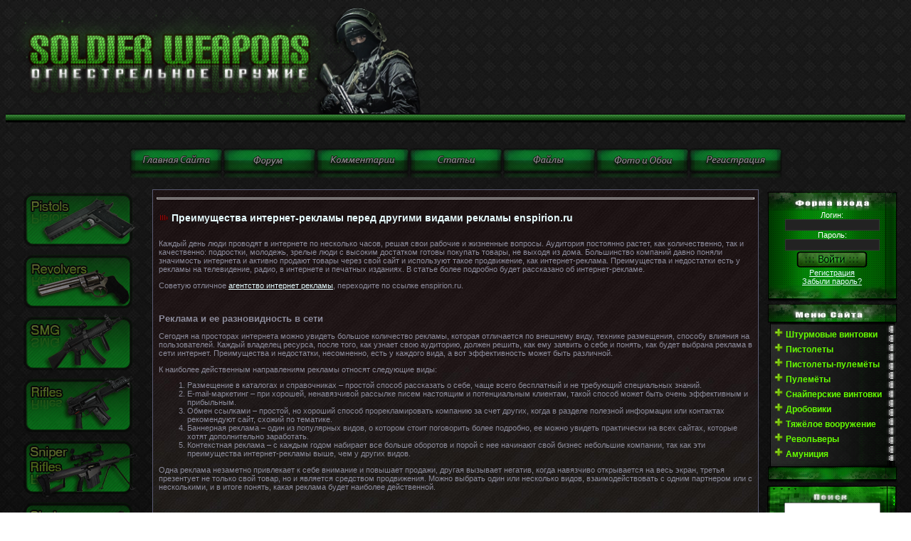

--- FILE ---
content_type: text/html; charset=windows-1251
request_url: https://soldierweapons.ru/newsi/new/513688-preimuschestva-internet-reklamy-pered-drugimi-vidami-reklamy-enspirionru.html
body_size: 18768
content:
<!DOCTYPE html>
<html xmlns="http://www.w3.org/1999/xhtml"><head> <meta http-equiv="Content-Type" content="text/html; charset=windows-1251" />
<title>Преимущества интернет-рекламы перед другими видами рекламы enspirion.ru &raquo; Энциклопедия стрелкового оружия и вооружения</title>
<meta name="description" content="Каждый день люди проводят в интернете по несколько часов, решая свои рабочие и жизненные вопросы. Аудитория постоянно растет, как количественно, так и качественно: подростки, молодежь, зрелы" />
<meta name="keywords" content="рекламы, интернет, реклама, компании, рекламу, может, будет, когда, интернете, размещения, преимущества, несколько, только, стоит, баннер, Преимущества, лучше, которая, понять, сайтах" />
<meta name="generator" content="WordPress 4.5.1" />
<meta property="og:site_name" content="Энциклопедия стрелкового оружия и вооружения" />
<meta property="og:type" content="article" />
<meta property="og:title" content="Преимущества интернет-рекламы перед другими видами рекламы enspirion.ru" />
<meta property="og:url" content="https://soldierweapons.ru/newsi/new/513688-preimuschestva-internet-reklamy-pered-drugimi-vidami-reklamy-enspirionru.html" />
<meta property="og:image" content="http://officeproff.ru/media/i/1/2/3/2/7/i/12327_100x100.jpg" />
<link rel="search" type="application/opensearchdescription+xml" href="https://soldierweapons.ru/engine/opensearch.php" title="Энциклопедия стрелкового оружия и вооружения" />
<link rel="alternate" type="application/rss+xml" title="Энциклопедия стрелкового оружия и вооружения" href="https://soldierweapons.ru/rss.xml" />
<script type="text/javascript" src="/engine/classes/js/jquery.js"></script>
<script type="text/javascript" src="/engine/classes/js/jqueryui.js"></script>
<script type="text/javascript" src="/engine/classes/js/dle_js.js"></script> <script type="text/javascript">
<!--
var dle_root       = '/';
var dle_admin      = '';
var dle_login_hash = '';
var dle_group      = 5;
var dle_skin       = 'soldatt';
var dle_wysiwyg    = '2';
var quick_wysiwyg  = '2';
var dle_act_lang   = ["Да", "Нет", "Ввод", "Отмена", "Сохранить", "Удалить", "Загрузка. Пожалуйста, подождите..."];
var menu_short     = 'Быстрое редактирование';
var menu_full      = 'Полное редактирование';
var menu_profile   = 'Просмотр профиля';
var menu_send      = 'Отправить сообщение';
var menu_uedit     = 'Админцентр';
var dle_info       = 'Информация';
var dle_confirm    = 'Подтверждение';
var dle_prompt     = 'Ввод информации';
var dle_req_field  = 'Заполните все необходимые поля';
var dle_del_agree  = 'Вы действительно хотите удалить? Данное действие невозможно будет отменить';
var dle_spam_agree = 'Вы действительно хотите отметить пользователя как спамера? Это приведёт к удалению всех его комментариев';
var dle_complaint  = 'Укажите текст Вашей жалобы для администрации:';
var dle_big_text   = 'Выделен слишком большой участок текста.';
var dle_orfo_title = 'Укажите комментарий для администрации к найденной ошибке на странице';
var dle_p_send     = 'Отправить';
var dle_p_send_ok  = 'Уведомление успешно отправлено';
var dle_save_ok    = 'Изменения успешно сохранены. Обновить страницу?';
var dle_reply_title= 'Ответ на комментарий';
var dle_tree_comm  = '0';
var dle_del_news   = 'Удалить статью';
var allow_dle_delete_news   = false;

//-->
</script>



<link type="text/css" rel="StyleSheet" href="/templates/soldatt/css/my.css" ><link type="text/css" rel="StyleSheet" href="/templates/soldatt/css/engine.css" > 





<meta name='yandex-verification' content='77db0442e0580b8e' />



      
 <!-- Рек -->


    



<meta name='yandex-verification' content='77db0442e0580b8e' />



 </head><table style="border-collapse: collapse; width: 100%; background-image: url(&quot;//soldierweapons.ru/templates/soldat/shapka_reklama/3.png&quot;); background-repeat: repeat; background-attachment: scroll; background-position: left top; background-clip: border-box; background-origin: padding-box; background-size: auto auto;" width="" align=""><tbody><tr><td><img src="/templates/soldat/shapka_reklama/tork.png
" alt="" height="160" width="633">
 </td>
 <td>







 </td>
 </tr>
 <tr>

 </td>

 </td>

 </td>
 </tr>
 </tbody></table>

 <span id="clock"></td></tr></tbody></table>



<br></a><div align="center"><br><!--%IFEN5%3%--></div><style>  body {  background-image: url("/templates/soldatt/images/image.png.jpeg"  );  background-attachment: fixed;  background-repeat: repeat;  } <style>.effect {FILTER: alpha(opacity=50); -moz-opacity: .50; opacity: .50;}</style> <div align="center"><div align="center"><div align="center"><div align="center">&nbsp;<div align="center"><div align="center"><div align="center"><div align="center"><div align="center"><div align="center"><div align="center"><div align="center"></div></div></div></div><div align="center"><div align="center"><div align="center"><div align="center"></div></div></div></div><div align="center"><div align="center"><div align="center"><div align="center"><a href="/"><div align="center"><a href="/"><img class="effect" onmouseover="this.className='effect1'" onmouseout="this.className='effect'" src="/templates/soldat/images/MiniKnopki/Mini_Glav.png" alt="Оружие,огнестрельное оружие " title="Оружие,огнестрельное оружие" align="" border="0"></a><a href="/forum"><img class="effect" onmouseover="this.className='effect1'" onmouseout="this.className='effect'" src="/templates/soldat/images/MiniKnopki/Mini_Forum.png" alt="Форум об оружии" title="Форум об оружии"  align="" border="0"></a><a href="/index.php?do=lastcomments"><img class="effect" onmouseover="this.className='effect1'" onmouseout="this.className='effect'" src="/templates/soldat/images/MiniKnopki/Mini_Ico_Kom.png" align="" border="0"></a><a href="/publ"><img class="effect" onmouseover="this.className='effect1'" onmouseout="this.className='effect'" src="/templates/soldat/images/MiniKnopki/Mini_Stati.png" alt="Мировое оружие " title="Оружейные статьи" align="" border="0"></a><a href="/load"><img class="effect" onmouseover="this.className='effect1'" onmouseout="this.className='effect'" src="/templates/soldat/images/MiniKnopki/Mini_Faili.png" alt="Журнал оружие" title="Журнал оружие" align="" border="0"></a><a href="/"><img class="effect" onmouseover="this.className='effect1'" onmouseout="this.className='effect'" src="/templates/soldat/images/MiniKnopki/Mini_Ico_Oboi.png" alt="Обои оружия " title="Обои оружия" align="" border="0"></a><a href="/index.php?do=register"><img class="effect" onmouseover="this.className='effect1'" onmouseout="this.className='effect'" src="//soldierweapons.ru//menu/Mini_Rega.png" align="" border="0"></a>
</div></a><div align="center"><div align="center"><div align="center"><div align="center"></div></div></div></div><div align="center"><div align="center"><div align="center"><div align="center"></div></div></div></div><div align="center"><div align="center"><div align="center"><div align="center"></div></div></div></div><a href="../"></a><div align="center"><div align="center"><div align="center"><div align="center"></div></div></div></div><div align="center"><div align="center"><div align="center"><div align="center"></div></div></div></div><div align="center"><div align="center"><div align="center"><div align="center"></div></div></div></div><div align="center"><div align="center"><div align="center"><div align="center"></div></div></div></div><div align="center"><div align="center"><div align="center"><div align="center"></div></div></div></div><a href="../publ"></a><div align="center"><div align="center"><div align="center"><div align="center"></div></div></div></div><div align="center"><div align="center"><div align="center"><div align="center"></div></div></div></div><div align="center"><div align="center"><div align="center"><div align="center"></div></div></div></div></div></div></div></div></div></div><div align="center"></div><div align="center"></div></div></div><style>.effect {FILTER: alpha(opacity=50); -moz-opacity: .50; opacity: .50;}</style> <style>.effect {FILTER: alpha(opacity=50); -moz-opacity: .50; opacity: .50;}</style> <div align="center"></div><style>.effect {FILTER: alpha(opacity=50); -moz-opacity: .50; opacity: .50;}</style> <style>.effect {FILTER: alpha(opacity=50); -moz-opacity: .50; opacity: .50;}</style><style>.effect {FILTER: alpha(opacity=50); -moz-opacity: .50; opacity: .50;}</style> <div align="center"><div align="center"><div align="center"><div align="center">&nbsp;<div align="center"><div align="center"><div align="center"><div align="center"></div></div></div></div></div></div></div></div><!-- <middle> --><table border="0" cellpadding="0" cellspacing="0" width="100%"><tbody><tr><td style="width: 186px; padding: 0pt 0pt 0pt 10px;" valign="top"><!-- <block1> -->
<!-- <bc> -->


<style>.effect {FILTER: alpha(opacity=50); -moz-opacity: .50; opacity: .50;}</style> <div align="center"><a href="/publ/pistol/"><img class="effect" onmouseover="this.className='effect1'" onmouseout="this.className='effect'" src="/templates/soldat/images/Green_Standart/Pistol_v2.png" alt="Пистолеты " title="Пистолеты " align="" border="0"></a>
<a href="/publ/revolvers/"><img class="effect" onmouseover="this.className='effect1'" onmouseout="this.className='effect'" src="/templates/soldat/images/Green_Standart/f1667c1ba4.png" alt="Пистолеты " title="Револьверы " align="" border="0"></a></div><style>.effect {FILTER: alpha(opacity=50); -moz-opacity: .50; opacity: .50;}</style> <div align="center"><a href="/publ/smg/"><img class="effect" onmouseover="this.className='effect1'" onmouseout="this.className='effect'" src="/templates/soldat/images/Green_Standart/Smg_v1.png" alt="Пистолеты пулеметы " title="Пистолеты пулемёты" align="" border="0"></a></div><style><style>.effect {FILTER: alpha(opacity=50); -moz-opacity: .50; opacity: .50;}</style> <div align="center"><a href="/publ/rifles/"><img class="effect" onmouseover="this.className='effect1'" onmouseout="this.className='effect'" src="/templates/soldat/images/Green_Standart/Rifles_v1.png" alt="Винтовки " title="Винтовки" align="" border="0"></a></div><style>.effect {FILTER: alpha(opacity=50); -moz-opacity: .50; opacity: .50;}</style> <div align="center"><a href="/publ/sniper_rifles/"><img class="effect" onmouseover="this.className='effect1'" onmouseout="this.className='effect'" src="/templates/soldat/images/Green_Standart/Snipers_v1.png" alt="Снайперские винтовки " title="Снайперские винтовки " align="" border="0"></a></div><style>.effect {FILTER: alpha(opacity=50); -moz-opacity: .50; opacity: .50;}</style> <div align="center"><a href="/publ/shotguns/"><img class="effect" onmouseover="this.className='effect1'" onmouseout="this.className='effect'" src="/templates/soldat/images/Green_Standart/Shotguns_v1.png" alt="Дробовики " title="Дробовики " align="" border="0"></a></div><style>.effect {FILTER: alpha(opacity=50); -moz-opacity: .50; opacity: .50;}</style> <div align="center"><a href="/publ/machineguns/"><img class="effect" onmouseover="this.className='effect1'" onmouseout="this.className='effect'" src="//soldierweapons.ru/KnopkiNaGlavnoi/Green_Standart/Machine_v1.png" alt="пулемёты " title="пулемёты " align="" border="0"></a></div><style>.effect {FILTER: alpha(opacity=50); -moz-opacity: .50; opacity: .50;}</style> <div align="center"><a href="/publ/rockets/"><img class="effect" onmouseover="this.className='effect1'" onmouseout="this.className='effect'" src="/templates/soldat/images/Green_Standart/Piro_v1.png" alt="Гранатометы " title="Гранатометы " align="" border="0"></a></div>
<style>.effect {FILTER: alpha(opacity=50); -moz-opacity: .50; opacity: .50;}</style> <div align="center"><a href="/publ/patroni"><img class="effect" onmouseover="this.className='effect1'" onmouseout="this.className='effect'" src="/templates/soldat/images/Green_Standart/Ammo_v1.png
" alt="Патроны " title="Патроны " align="" border="0"></a>
<!-- </bc> -->

<!-- </block1> -->
</td><td style="padding: 0px 10px;" valign="top"><table style="border: 1px solid rgb(91, 92, 116);" border="0" cellpadding="5" cellspacing="0" width="100%"><tbody><tr><td style="background:<LODY style="margin: 0px; padding: 0px; background-color: rgb(102, 255, 0);" background="/templates/soldatt/images/fonka.jpg"><!--  -->	<div style="position: absolute;left: 0;bottom: 100%;"></div>				

<!-- Рек начало -->

<!-- Рек конец -->






  
<body>



<hr>
    

    
<div id='dle-content'><div itemscope itemtype="http://schema.org/DataCatalog">
<table border="0" cellpadding="0" cellspacing="0" width="100%" class="eBlock"><tr><td style="padding:3px;"><div class="eTitle" style="text-align:left;"><h1>Преимущества интернет-рекламы перед другими видами рекламы enspirion.ru</h1></div>
  




   

    <div class="eMessage" style="text-align:left;clear:both;padding-top:2px;padding-bottom:2px;"><p>Каждый день люди проводят в интернете по несколько часов, решая свои 
рабочие и жизненные вопросы. Аудитория постоянно растет, как 
количественно, так и качественно: подростки, молодежь, зрелые люди с 
высоким достатком готовы покупать товары, не выходя из дома. Большинство
 компаний давно поняли значимость интернета и активно продают товары 
через свой сайт и используют такое продвижение, как интернет-реклама. 
Преимущества и недостатки есть у рекламы на телевидение, радио, в 
интернете и печатных изданиях. В статье более подробно будет рассказано 
об интернет-рекламе. </p>
<p>Советую отличное <a href="http://enspirion.ru/">агентство интернет рекламы</a>, переходите по ссылке enspirion.ru.</p>
<div class="text-ad-block">
	<div class="tb tbline"><br src="http://officeproff.ru/media/i/1/2/3/2/7/i/12327_100x100.jpg" data-mce-src="/media/i/1/2/3/2/7/i/12327_100x100.jpg" />
		</div></div>
<h2>Реклама и ее разновидность в сети</h2>
<p>Сегодня
 на просторах интернета можно увидеть большое количество рекламы, 
которая отличается по внешнему виду, технике размещения, способу влияния
 на пользователей. Каждый владелец ресурса, после того, как узнает свою 
аудиторию, должен решить, как ему заявить о себе и понять, как будет 
выбрана реклама в сети интернет. Преимущества и недостатки, несомненно, 
есть у каждого вида, а вот эффективность может быть различной.</p>
<p>К наиболее действенным направлениям рекламы относят следующие виды:</p>
<ol>
	<li>Размещение
 в каталогах и справочниках – простой способ рассказать о себе, чаще 
всего бесплатный и не требующий специальных знаний.</li>
	<li>E-mail-маркетинг
 – при хорошей, ненавязчивой рассылке писем настоящим и потенциальным 
клиентам, такой способ может быть очень эффективным и прибыльным.</li>
	<li>Обмен
 ссылками – простой, но хороший способ прорекламировать компанию за счет
 других, когда в разделе полезной информации или контактах рекомендуют 
сайт, схожий по тематике.</li>
	<li>Баннерная реклама – один из популярных
 видов, о котором стоит поговорить более подробно, ее можно увидеть 
практически на всех сайтах, которые хотят дополнительно заработать.</li>
	<li>Контекстная
 реклама – с каждым годом набирает все больше оборотов и порой с нее 
начинают свой бизнес небольшие компании, так как эти преимущества 
интернет-рекламы выше, чем у других видов.</li>
</ol>
<p>Одна реклама 
незаметно привлекает к себе внимание и повышает продажи, другая вызывает
 негатив, когда навязчиво открывается на весь экран, третья презентует 
не только свой товар, но и является средством продвижения. Можно выбрать
 один или несколько видов, взаимодействовать с одним партнером или с 
несколькими, и в итоге понять, какая реклама будет наиболее действенной.</p>
<div class="text-ad-block"><br />
	</div>
<p><img alt="преимущества интернет рекламы" class="if" src="http://fb.ru/misc/i/gallery/43516/1537723.jpg" data-mce-src="//fb.ru/misc/i/gallery/43516/1537723.jpg" height="337" width="600" /><br data-mce-bogus="1" />
	</p>
<h2>Основные преимущества</h2>
<p>Для компаний, которые еще не решили, где им создавать рекламу, стоит рассказать об основных достоинствах размещения в интернете:</p>
<ul>
	<li>Реклама,
 размещенная в интернете, стоит дешевле, чем, например, на телевидении. 
Особенно разницу в цене ощущают региональные компании, которые только 
начинают свой бизнес.</li>
	<li>Создать рекламу в сети проще, а скорость ее передачи выше</li>
	<li>Проводить
 анализ и считать эффективность после запуска легче, что позволяет сразу
 вносить корректировки, если результат неудовлетворителен.</li>
	<li>Скорректировать
 рекламу под свою целевую аудиторию, географическое положение и время 
проще и дешевле, чем на радио и телевидение.</li>
	<li>Не только для больших компаний, но и для маленьких открывается возможность выхода на мировой рынок.</li>
</ul>
<h2><img alt="интернет реклама преимущества и недостатки" class="if" src="http://fb.ru/misc/i/gallery/25615/1536944.jpg" data-mce-src="//fb.ru/misc/i/gallery/25615/1536944.jpg" height="397" width="600" /><br data-mce-bogus="1" />
	</h2>
<h2>Недостатки</h2>
<p>Несомненно,
 преимущества интернет-рекламы перед другими видами рекламы выше, но она
 также имеет и недостатки, о которых необходимо знать, чтобы быть 
готовым ко всему и понимать, как исправить ошибки и распространить 
информацию о компании в лучшем свете:</p>
<div class="text-ad-block">
	<div class="tb tbline"><br src="http://officeproff.ru/media/i/1/4/5/1/3/i/14513_100x100.jpg" data-mce-src="/media/i/1/4/5/1/3/i/14513_100x100.jpg" />
		</div></div>
<ul>
	<li>Прежде чем рассказывать о своей компании, нужно изучить целевую аудиторию и понять, где она получает информацию о товарах для себя. Не каждый потенциальный клиент
 готов покупать через интернет, потому что он не вызывает доверие. К 
таким клиентам чаще всего относят старшее поколение, которое привыкло 
покупать у людей и получать чек на руки.</li>
	<li>Конкуренция в сети 
большая, и прежде чем размещать рекламу, стоит придумать, в чем 
уникальность товара, и почему люди должны прийти именно к вам.</li>
</ul>
<h2>Баннерная реклама</h2>
<p>Популярной
 интернет-рекламой считается баннер, который размещается на самых разных
 ресурсах. Часто крупные компании размещают несколько баннеров в 
соответствии с запросами пользователей. На информационном портале баннер
 может рассказывать о самой компании, на сайтах, где люди спрашивают, 
что лучше купить – этот товар или тот, можно разместить баннер о 
конкретном товаре со скидкой, а на третьем сайте – баннер, оповещающий о
 проведении конкурса.</p>
<p>Это дорогой вид рекламы, но популярный и 
эффективный, с самостоятельным подбором ресурсов для размещения. Главное
 - создать хороший, яркий, призывающий баннер, разместить в правильном 
месте для достижения цели.</p>
<p><img alt="интернет реклама имеет преимущества" class="if" src="http://fb.ru/misc/i/gallery/43516/1537733.jpg" data-mce-src="//fb.ru/misc/i/gallery/43516/1537733.jpg" height="417" width="600" /><br data-mce-bogus="1" />
	</p>
<h2>Преимущества размещения рекламы в интернете на тематических ресурсах</h2>
<p>В
 статье уже не раз упоминалось о целевой аудитории, о том, как важно ее 
изучить и понять, что ей интересно. Знание о ней поможет найти те сайты,
 где необходимо разместить рекламу.</p>
<p>Пример. Если целевая аудитория
 – мамы в декрете, то понятно, что они интересуются товарами и услугами,
 связанными с детьми. Но в тоже время мамы хотят выглядеть хорошо, даже 
выходя на прогулку с детьми. Если вы осуществляете продажу женской 
красивой и практичной одежды, то можете размещать рекламу на детских 
сайтах или форумах, где это будет уместно.</p>
<div class="text-ad-block">
	<div class="tb tbline"><br src="http://officeproff.ru/media/i/1/9/5/3/9/i/19539_100x100.jpg" data-mce-src="/media/i/1/9/5/3/9/i/19539_100x100.jpg" />
		</div></div>
<p>Найти
 связь между целевой аудиторией и тематическими сайтами – важный шаг, 
так как большинство людей проводит основное время на любимых сайтах, 
форумах, блогах, которые им интересны и отвечают запросам.</p>
<h2>Контекстная реклама</h2>
<p>Вид
 рекламы в виде объявления, показ которого осуществляется при схожей 
тематике запроса через поисковую систему. Пример: пользователь задает 
вопрос о том, куда отправиться зимой. Поисковая система предлагает такие
 ответы, как реклама туристической фирмы или сайта о туризме, где он 
сможет найти ответы.</p>
<p>У контекстной рекламы есть три главных 
составляющих: сам рекламодатель, сети в виде крупных поисковых систем и 
площадка для размещения. Не всегда эти три составляющие работают вместе,
 возможен вариант взаимодействия рекламодателя с сетью или рекламодателя
 с площадкой. Преимущества интернет-рекламы такого вида в том, что не 
нужно тратить время на поиски хороших площадок, так как это сделает 
система, и реклама будет демонстрироваться только заинтересованным 
пользователям.</p>
<p><img alt="преимущества размещения рекламы в интернете" class="if" src="http://fb.ru/misc/i/gallery/43516/1537737.jpg" data-mce-src="//fb.ru/misc/i/gallery/43516/1537737.jpg" height="391" width="540" /><br data-mce-bogus="1" />
	</p>
<h2>Как интернет-реклама взаимодействует с аудиторией</h2>
<p>Прежде чем разместить рекламу, необходимо выполнить несколько действий:</p>
<ul>
	<li>изучить целевую аудиторию;</li>
	<li>определиться с видом рекламы или остановить выбор на нескольких видах;</li>
	<li>создать под ЦА рекламу, которая привлечет и призовет к действию;</li>
	<li>найти ресурсы для размещения.</li>
</ul>
<p>При
 выборе нескольких видов реклама будет размещаться в разных местах и 
здесь стоит знать несколько важных моментов. Во-первых, на почте, сайтах
 о погоде и новостном ресурсе, пользователь проводит мало времени, и 
редко обращает внимание на рекламу, ее эффективность будет низкой, но 
определенный вклад она внесет. Для повышения эффективности нужно 
выбирать сайты с полезной и интересной информацией.</p>
<p>Ненавязчивая, 
но заметная реклама, которая постоянно на виду, приведет гораздо больше 
пользователей. В этом и есть основные преимущества интернет-рекламы – 
завлечь клиента, когда он сам того не сознает, но нуждается в 
товаре/услуге и совершает покупку.</p>
<h2>Маркетинговые исследования с помощью интернет-рекламы</h2>
<p>Реклама
 может быть не только способом продажи товаров, но и являться методом 
продвижения и исследования. Интернет позволяет проводить маркетинговые 
исследования, имея возможность собирать и охватывать больше 
респондентов, чем классический способ. В исследовании могут участвовать 
все желающие, вне зависимости от того, где находится пользователь.</p>
<p>Компания,
 выпустившая тестовую версию товара, может сразу провести опрос и 
собрать данные мгновенно о пробном использовании. Такие исследования 
проще, дешевле, быстрее и более точны, что помогает компании понять 
лучше своих потребителей. Также есть и преимущества интернет-рекламы для
 компании, запустившей ролик о новой модели выпускаемого товара. Можно 
выяснить мнения потребителей, насколько товар понравился, и что лучше 
изменить и подкорректировать.</p>
<p><img alt="реклама в сети интернет преимущества и недостатки" class="if" src="http://fb.ru/misc/i/gallery/43516/1537746.jpg" data-mce-src="//fb.ru/misc/i/gallery/43516/1537746.jpg" height="382" width="600" /><br data-mce-bogus="1" />
	</p>
<h2>Интернет-реклама главная или дополнение к другим видам?</h2>
<p>Есть
 ли преимущества интернет-рекламы в сравнении с радио-, теле-, наружной 
рекламой, и насколько они лучше и эффективнее скажутся на увеличении 
продаж? Такой вопрос задает себе каждый бизнесмен, когда открывает свой 
бизнес и думает, с чего начать продвижение, ведь реклама - двигатель 
торговли.</p>
<p>Лучшим вариантом считается использование нескольких 
видов рекламы, которую могут увидеть и услышать будущие клиенты в самых 
разных местах: по телевизору с утра, по дороге на работу, в офисе в 
обеденный перерыв. Но при первых шагах развития сложно выделить большой 
бюджет для этого направления и приходится выбирать что-то одно. Не стоит
 бояться интернет-рекламы, нужно только правильно расставить акценты, 
чтобы ее заметила именно целевая аудитория.</p>
<p><img alt="преимущества интернет рекламы перед другими видами рекламы" class="if" src="http://fb.ru/misc/i/gallery/43516/1537762.jpg" data-mce-src="//fb.ru/misc/i/gallery/43516/1537762.jpg" height="278" width="600" /><br data-mce-bogus="1" />
	</p>
<h2>Как это может навредить</h2>
<p>Интернет-реклама
 имеет преимущества, их много, и все они положительно влияют на 
репутацию компании. Но, как и у всего, у этого вида есть и обратная 
сторона, которая может навредить, когда становиться навязчивой, 
неуместной и отталкивает потребителя совершить покупку.</p>
<p>Рекламное 
сообщение, которое приходит не вовремя и не к месту, называется спамом, а
 когда такой рекламы много, то, как правило, компания теряет клиента. 
Использовать рассылку лучше в тех случаях, когда клиент соглашается на 
нее после покупки товара. Например, девушка заказала косметику впервые и
 может заказать еще раз. Магазин обязан задать вопрос, можно присылать 
ей сообщения на почту с целью ознакомления с товарами и возможными 
акциями и скидками. Если девушка соглашается, то рассылка должна быть не
 больше одного раза в день, и не чаще двух раз в неделю.</p>
<p><img alt="преимущество интернет рекламы в сравнении с радио теле наружной рекламой" class="if" src="http://fb.ru/misc/i/gallery/43516/1537769.jpg" data-mce-src="//fb.ru/misc/i/gallery/43516/1537769.jpg" height="450" width="600" /><br data-mce-bogus="1" />
	</p>
<p><br data-mce-bogus="1" />
	</p>
<p>Ежедневно
 миллионы людей заходят в интернет с целью найти полезную информацию, 
пообщаться с друзьями, купить товар, и каждый раз на глаза попадается 
реклама. Цепляющая, простая и призывающая, которая рассказывает о 
компании и помогает увеличить объемы продаж. Качественно созданная 
реклама и размещенная на нужных ресурсах станет залогом успеха и 
узнаваемости компании.</p>
<div align="right">&nbsp;
Агентство интернет рекламы  <a href="http://enspirion.ru/">enspirion.ru</a> .</div>

        
        
        
 
     
        
        
        
        
         



    
    
    <font color="#F8F8FF"><div style="text-align: left;"><span style="font-weight: bold;">  

    
    
    
    
<br>Вас заинтересует</span></font></div> 
<br><li><a href="https://soldierweapons.ru/newsi/new/513473-primer-reklamy-tovara-vidy-reklamy.html">Пример рекламы товара. Виды рекламы</a></li>
<li><a href="https://soldierweapons.ru/newsi/new/513055-mediynaya-reklama-v-internete-primery-osobennosti-vidy-alliedmarketingru.html">Медийная реклама в интернете: примеры, особенности, виды  alliedmarketing.ru</a></li>
<li><a href="https://soldierweapons.ru/newsi/new/513007-vidy-reklamy-i-ih-effektivnost-zakazat-na-brodveysamararf.html">Виды рекламы и их эффективность, заказать на бродвейсамара.рф</a></li>
<li><a href="https://soldierweapons.ru/newsi/new/512704-kak-zarabotat-v-internete-na-sayte-sposoby-zarabotka-v-internete.html">Как заработать в интернете на сайте? Способы заработка в интернете</a></li>
<li><a href="https://soldierweapons.ru/news/507140-laytboks-akril-ot-pervoy-reklamnoy-kompanii.html">Лайтбокс акрил от «Первой Рекламной Компании»</a></li>

<br>


<br>

<br>
<div class="eDetails" style="clear:both;">Категория: <a href="https://soldierweapons.ru/newsi/">Военная политика</a> / <a href="https://soldierweapons.ru/newsi/new/">new</a>|Просмотров: 816 | Добавил: <a onclick="ShowProfile('Vangan', 'https://soldierweapons.ru/user/Vangan/', '0'); return false;" href="https://soldierweapons.ru/user/Vangan/">Vangan</a> | Дата: 12-04-2017, 21:12 |  |  | <a href="/?do=forum&act=discuss&nid=513688">Дополнить статью!</a> 
<br>Рейтинг: <div itemprop="aggregateRating" itemscope itemtype="http://schema.org/AggregateRating">
                <div id='ratig-layer-513688'><div class="rating">
        <ul class="unit-rating">
        <li  class="current-rating" style="width:68px;">4</li>
        <li><a href="#" title="Плохо" class="r1-unit" onclick="doRate('1', '513688'); return false;">1</a></li>
        <li><a href="#" title="Приемлемо" class="r2-unit" onclick="doRate('2', '513688'); return false;">2</a></li>
        <li><a href="#" title="Средне" class="r3-unit" onclick="doRate('3', '513688'); return false;">3</a></li>
        <li><a href="#" title="Хорошо" class="r4-unit" onclick="doRate('4', '513688'); return false;">4</a></li>
        <li itemprop="bestRating"><a href="#" title="Отлично" class="r5-unit" onclick="doRate('5', '513688'); return false;">5</a></li>
        </ul>
</div></div><div style="float:left;width:120px;"><span itemprop="reviewCount" id="vote-num-id-513688">1</span> <span itemprop="ratingValue">0</span><meta itemprop="worstRating" content="0"/></div>
                 </div>
 </div></td></tr></table><br /> 
 
    
   
    
<meta itemprop="name" content="Преимущества интернет-рекламы перед другими видами рекламы enspirion.ru">
</div></div>
<script type="text/javascript">
<!--
var _acic={dataProvider:10};(function(){var e=document.createElement("script");e.type="text/javascript";e.async=true;e.src="https://www.acint.net/aci.js";var t=document.getElementsByTagName("script")[0];t.parentNode.insertBefore(e,t)})()
//-->
</script>
<!--a8ef06ea--><!--a8ef06ea-->



  
    
    
    

<!--  --></td></tr></tbody></table></td><td style="width: 186px; padding: 0pt 10px 0pt 0pt;" valign="top"><!-- <block1170> --><table border="0" cellpadding="0" cellspacing="0" width="186"><tbody><tr><td style="background: url(&quot;/templates/soldatt/images/Green_Plitka/verx.png&quot;) repeat scroll 0% 0% transparent; font-size: 10px;" align="center" height="30"><b><!-- <bt> --><!-- </bt> --></b></td></tr><tr><td style="background: url(&quot;/templates/soldatt/images/Green_Plitka/center.png&quot;) repeat scroll 0% 0% transparent; padding: 0pt 5px;"><!-- <bc> --><style type="text/css">
.reg_form form .loginbar div input {
		background-color: #333333 1px solid;
	background-color:#222222;
color:#FFFFFF;
}
</style>


  
  
  

  
  
  
 <center>
  <div class="reg_form">
<form method="post" action="">
<div class="loginbar">
<span style="color: rgb(255, 255, 255);">Логин:</span> <div><input type="text"class="f_input" style="border:#333333 1px solid; background-color:#222222"  name="login_name" /></div>
<span style="color: rgb(255, 255, 255);">Пароль: </span> <div><input type="password" class="f_input" style="border:#333333 1px solid; background-color:#222222" name="login_password" /></div>


<input name="login" type="hidden" id="login" value="submit" />
<input name="image" type="image" src="/templates/soldatt/images/send.png"></center>


</button>

	<center>	<span class="registration"><a href="https://soldierweapons.ru/index.php?do=register">Регистрация</a></span>
<br><span class="registration"><a href="{$link_lost}">Забыли пароль?</a></span></center>

</div>
</form>
</div>
  
  
  
  
 
  
  
  
 
  
  
  
  
  
  <!---
  
  
					<form action="" name="searchform" method="post">
	<div class="loginbar">
	
	
		<input type="text" id="login" name="user_login" value="E-mail" onblur="javascript: if(this.value == '') {this.value = 'E-mail';}" onfocus="javascript: if(this.value == 'E-mail') {this.value = '';}"/>
	
		
		<input type="password" id="password" name="user_pwd" value="Пароль" onblur="javascript: if(this.value == '') {this.value = 'Пароль';}" onfocus="javascript: if(this.value == 'Пароль') {this.value = '';}"/>
		
		
        <input type="hidden" name="remote" value="1">
        <input type="hidden" name="referer" value="">
		<input type="submit" value="" id="login-submit"/>
		<span class="registration"><a href="https://soldierweapons.ru/index.php?do=register">Регистрация</a></span>
	</div>
</form>--->
  
  
  




<!---

{main}
<form method="post">
<a href="/index.php?do=register"><input type="image" src="/templates/soldatt/images/sign-button.png"></a>
<input class="autor-input" type="text" name="login_name" value="Логин" onFocus="if(this.value=='Логин')this.value=''" onBlur="if(this.value=='')this.value='Логин'">
<input class="autor-input" type="password" name="login_password" value="123456" onFocus="if(this.value=='123456')this.value=''" onBlur="if(this.value=='')this.value='123456'">
<input type="image" name="image" src="/templates/soldatt/images/login-button.png">
<input name="login" type="hidden" id="login" value="submit">
</form>  
            




---><!-- </bc> --></td></tr><tr><td><img src="/templates/soldatt/images/Green_Plitka/nizz.png" border="0"></td></tr></tbody></table><!-- </block1170> --><!-- <block1465> -->
<table border="0" cellpadding="0" cellspacing="0" width="186">
<tbody><tr><td style="background: url(&quot;/templates/soldatt/images/Green_Plitka/nova/verx.png&quot;) repeat scroll 0% 0% transparent; font-size: 10px;" align="center" height="30"><b><!-- <bt> --><!-- </bt> --></b></td></tr>
<tr><td style="background: url(&quot;/templates/soldatt/images/Green_Plitka/nova/center.png&quot;) repeat scroll 0% 0% transparent; padding: 0pt 5px;"><!-- <bc> --><div style="display: inline;" id="menuDiv"><ul id="tmenu0" style="margin-left: 4px;">
</ul><div align="center"><span style="color: rgb(102, 255, 0);"></span></b></span></div><ul id="tmenu0" style="margin-left: 4px;"><span style="color: rgb(102, 255, 0);"><b><span style="font-weight: bold; color: rgb(102, 255, 0);"> </span></b></span> 
<ul> 

</ul> 
<li><font color="#66ff00"><span style="font-weight: bold;">Штурмовые винтовки</span></font> 
<ul> 
 <div style="text-align: center;"><font color="#66ff00"><span style="color: rgb(102, 255, 0);">Сша

</span><br style="font-weight: bold;"></font></div><div style="texurmovye_vintovki/300008-colt-m4.html" target="_blank" rel="nofollow">Colt M4 </a><br><a href="/publ/rifles/shturmovye_vintovki/300005-colt-m16.html" target="_blank" rel="nofollow">Colt M16</a><br><a href="/publ/bushmaster_m17/1-1-0-3" target="_blank" rel="nofollow"> bushmaster_m17</a><br>
<a href="/publ/rifles/500058-sw-mp-15.html" target="_blank" rel="nofollow"> S&W MP-15</a>
<br><a href="/publ/rifles/shturmovye_vintovki/500059-kel-tec-su-16.html" target="_blank" rel="nofollow">Kel-tec "SU-16"</a>
<br><a href="/publ/rifles/shturmovye_vintovki/500063-magpul-masada-bushmaster-acr.html" target="_blank" rel="nofollow">Bushmaster ACR</a>
<br><a href="/publ/rifles/shturmovye_vintovki/500065-z-m-weapons-lr-300-para-usa-ttr.html" target="_blank" rel="nofollow">Z-M Weapons "LR-300"</a>

</font>
<br><span style="color: rgb(102, 255, 0);">Сингапур
<br><a href="/publ/rifles/shturmovye_vintovki/500072-sar-21.html" target="_blank" rel="nofollow">SAR-21

<br><span style="color: rgb(102, 255, 0);">Япония
<br><a href="/publ/rifles/500107-avtomat-shturmovaya-vintovka-howa-type-89.html" target="_blank" rel="nofollow">Howa Type-89

<br><div align="center"><font color="#66ff00">Канада
</span></font></div>

<a href="/publ/rifles/shturmovye_vintovki/500066-diemaco-c7.html" target="_blank" rel="nofollow">Diemaco C7
<br><a href="/publ/rifles/shturmovye_vintovki/500069-diemaco-c8.html" target="_blank" rel="nofollow">Diemaco C8</a>

<br><font color="#66ff00">Италия
<br><a href="/publ/rifles/shturmovye_vintovki/500106-avtomat-shturmovaya-vintovka-arx-160.html" target="_blank" rel="nofollow">Beretta ARX-160

<br><font color="#66ff00">Бразилия
<br><a href="/publ/rifles/shturmovye_vintovki/500146-avtomat-shturmovaya-vintovka-lapa-fa-03.html" target="_blank" rel="nofollow">LAPA FA 03
<br><div align="center"><font color="#66ff00"><span style="color: rgb(102, 255, 0);">Бельгия
</span></font></div>

<font color="#66ff00"><a href="/publ/fn_fnc/1-1-0-16" target="_blank" rel="nofollow">FN FNC
 </a><br><a href="/publ/rifles/shturmovye_vintovki/300001-fn-scar.html" target="_blank" rel="nofollow">FN SCAR </a><br><a href="/publ/rifles/shturmovye_vintovki/300010-fn-2000.html" target="_blank" rel="nofollow">Fn F2000
 </a><br></font>
<div align="center"><font color="#66ff00"><span style="color: rgb(102, 255, 0);">Иран</span><br></font></div>
</a><a href="/publ/rifles/shturmovye_vintovki/500172-avtomat-shturmovaya-vintovka-khaybar-kh2002.html" target="_blank" rel="nofollow">Khaybar KH2002
<div align="center"><font color="#66ff00"><span style="color: rgb(102, 255, 0);">Россия</span><br></font></div>

</a><br><a href="/publ/rifles/shturmovye_vintovki/300126-9a-91.html" target="_blank" rel="nofollow">9А-91
<div style="text-align: center;"><font color="#66ff00"><a href="/publ/rifles/shturmovye_vintovki/300161-as_quot_val_quot.html" target="_blank" rel="nofollow">АС "Вал" </a><br><a href="/publ/rifles/shturmovye_vintovki/300014-aek-971.html" target="_blank" rel="nofollow">АЕК-971
</a><br><a href="/publ/rifles/shturmovye_vintovki/300125-sr-3-vixr.html" target="_blank" rel="nofollow">СР-3 "Вихрь"
<br><a href="/publ/rifles/shturmovye_vintovki/500178-avtomat-shturmovaya-vintovka-ash-127.html" target="_blank" rel="nofollow">АШ-12
<br><a href="/publ/rifles/shturmovye_vintovki/500138-avtomat-shturmovaya-vintovka-a-91-a-91m.html" target="_blank" rel="nofollow">A-91 | A-91M
<br><a href="/publ/rifles/shturmovye_vintovki/500080-aks-74u.html" target="_blank" rel="nofollow">АКС-74У
<br><a href="/publ/rifles/shturmovye_vintovki/500079-ak-74-ak-74m.html" target="_blank" rel="nofollow">AK-74 | AK-74M
<br><a href="/publ/rifles/shturmovye_vintovki/500088-akmsu.html" target="_blank" rel="nofollow">AKMSU
 </a><br><a href="/publ/rifles/shturmovye_vintovki/300013-ah-94-abakan.html" target="_blank" rel="nofollow"><span style="color: rgb(102, 255, 0);"></span></a><span style="color: rgb(102, 255, 0);"><a href="/publ/rifles/shturmovye_vintovki/300024-oc-14-groza.html" target="_blank" rel="nofollow">ОЦ-14 "Гроза"</a><br></span><a href="/publ/rifles/shturmovye_vintovki/300013-ah-94-abakan.html" target="_blank" rel="nofollow">AH-94 "Абакан"
</a><a href="/publ/rifles/shturmovye_vintovki/300011-hk-g36c.html" target="_blank" rel="nofollow"><br></a><a href="/publ/rifles/shturmovye_vintovki/300011-hk-g36c.html" target="_blank" rel="nofollow">
</a><a href="/publ/rifles/shturmovye_vintovki/300021-avtomaty-kalashnikova.html" target="_blank" rel="nofollow">Автоматы Калашникова 
 </a><br></font>
<div align="center"><font color="#66ff00"><span style="color: rgb(102, 255, 0);">Сербия
<br><a href="/publ/rifles/shturmovye_vintovki/500167-avtomat-shturmovaya-vintovka-zastava-m21.html" target="_blank" rel="nofollow">Zastava M21
<div align="center"><font color="#66ff00"><span style="color: rgb(102, 255, 0);">Германия
<br><a href="/publ/rifles/shturmovye_vintovki/300111-hk-g3.html" target="_blank" rel="nofollow">HK G3
<br><a href="/publ/rifles/shturmovye_vintovki/300110-hk-33.html" target="_blank" rel="nofollow">HK 33

<br><a href="/publ/rifles/shturmovye_vintovki/300107-hk-53.html" target="_blank" rel="nofollow">HK 53
<br><a href="/publ/hk_416/1-1-0-20" target="_blank" rel="nofollow">HK 416
<br></a><a href="/publ/rifles/shturmovye_vintovki/300102-hk-g36.html" target="_blank" rel="nofollow">HK G36
<br></a><a href="/publ/rifles/shturmovye_vintovki/300011-hk-g36c.html" target="_blank" rel="nofollow">HK G36C
<br></a><a href="/publ/rifles/shturmovye_vintovki/500073-hk-g11.html" target="_blank" rel="nofollow">HK G11
<br></a></span>Франция
</font><br><div align="center"><font color="#66ff00"><span style="color: rgb(102, 255, 0);"><a href="/publ/rifles/shturmovye_vintovki/300102-hk-g36.html" target="_blank" rel="nofollow"><span style="color: rgb(102, 255, 0);"></span></a><span style="color: rgb(102, 255, 0);"><a href="/publ/rifles/shturmovye_vintovki/300004-famas.html" target="_blank" rel="nofollow">Famas
</a></span></span></font></div>
<font color="#66ff00"><span style="color: rgb(102, 255, 0);"></span><span style="color: rgb(102, 255, 0);"><a href="/publ/rifles/shturmovye_vintovki/300004-famas.html" target="_blank" rel="nofollow"><span style="color: rgb(102, 255, 0);">Хорватия
<br></span></a><span style="color: rgb(102, 255, 0);"><a href="/publ/rifles/shturmovye_vintovki/300018-vhs.html" target="_blank" rel="nofollow">VHS </a><br><a href="/publ/rifles/shturmovye_vintovki/300018-vhs.html" target="_blank" rel="nofollow"><span style="color: rgb(102, 255, 0);">Израиль
</span></a><span style="color: rgb(102, 255, 0);"><br>

</span></span></span><span style="color: rgb(102, 255, 0);"><span style="color: rgb(102, 255, 0);"><span style="color: rgb(102, 255, 0);"><a href="/publ/rifles/shturmovye_vintovki/300017-galil.html" target="_blank" rel="nofollow">IMI Galil

</a>
<br><a href="/publ/rifles/shturmovye_vintovki/500073-hk-g11.html" target="_blank" rel="nofollow">TAR-21</span></span></span></a><br><span style="color: rgb(102, 255, 0);"><span style="color: rgb(102, 255, 0);"><span style="color: rgb(102, 255, 0);"><a href="/publ/rifles/shturmovye_vintovki/300019-imi-tavor.html" target="_blank" rel="nofollow">IMI Tavor</a></span></span></span></font></div>
<font color="#66ff00">Швейцария</font><br><div align="center"><font color="#66ff00"><span style="color: rgb(102, 255, 0);"></span><a href="/publ/rifles/shturmovye_vintovki/300007-sig-550.html" target="_blank" rel="nofollow">Sig 550</a><br></font></div>

<div align="center"><font color="#66ff00"><a href="/publ/rifles/shturmovye_vintovki/300022-sig-sg-552.html" target="_blank" rel="nofollow">Sig SG 552
</a><br><span style="color: rgb(102, 255, 0);">Китай</span><br></font></div>
<font color="#66ff00"><a href="/publ/rifles/shturmovye_vintovki/300025-qbz-45.html" target="_blank" rel="nofollow">QBZ-45 </a><br></font><div align="center"><font color="#66ff00"><span style="color: rgb(102, 255, 0);">Англия</span><br></font></div>

<font color="#66ff00"><a href="/publ/rifles/shturmovye_vintovki/300006-sa80l85.html" target="_blank" rel="nofollow">SA80L85</a><br></font><span style="color: rgb(102, 255, 0);">Чехия</span><br><div align="center"><font color="#66ff00"><a href="/publ/rifles/shturmovye_vintovki/300096-cz-805.html" target="_blank" rel="nofollow">CZ 805</a><br><span style="color: rgb(102, 255, 0);">Австрия</span><br></font></div>
<font color="#66ff00"><a href="/publ/rifles/shturmovye_vintovki/300012-steyr-aug.html" target="_blank" rel="nofollow">Steyr AUG </a><br><br></font>
</div></div></ul></li> 
<li><font color="#66ff00"><span style="font-weight: bold;">Пистолеты</span></font> 
<ul> 

 <div style="text-align: center;"><font color="#66ff00"><span style="color: rgb(102, 255, 0);">Сша

</span><br style="font-weight: bold;"></font></div><div style="text-align: center;"><font color="#66ff00"><a href="/publ/300039-5-1-0-39.html" target="_blank" rel="nofollow">Desert Eagle</a></font><font color="#66ff00"><br><a href="/publ/300047-fn-fnp.html" target="_blank" rel="nofollow">FN FNP </a></font><font color="#66ff00"><br><a href="/publ/300048-fn-five-seven.html" target="_blank" rel="nofollow">FN Five-SeveN </a></font>
<font color="#66ff00"></font>
<br><a href="/publ/pistol/pistol5/500121-pistolet-coltm1911.html" target="_blank" rel="nofollow">Colt М1911
 </a>
<br><a href="/publ/pistol/pistol5/500120-pistolet-asp.html" target="_blank" rel="nofollow">ASP
 </a>
<br><a href="/publ/pistol/pistol5/500041-smith-wesson-military-and-police.html" target="_blank" rel="nofollow">Smith & Wesson </a></font>
<br><a href="/publ/pistol/pistol5/500042-smith-wesson-self-defense.html" target="_blank" rel="nofollow">Self Defense </a></font>
<br><a href="/publ/pistol/pistol5/500043-smith-wesson-sigma.html" target="_blank" rel="nofollow">Sigma </a></font>
 <div style="text-align: center;"><font color="#66ff00"><span style="color: rgb(102, 255, 0);">Германия
<br><a href="/publ/300064-walther-p99.html" target="_blank" rel="nofollow">Walther P99 </a>

<br><a href="/publ/300043-hk-mark-23.html" target="_blank" rel="nofollow">HK Mark 23 </a>
<br><a href="/publ/300156-usp.html" target="_blank" rel="nofollow">HK USP </a>
<br><a href="/publ/pistol/pistol5/500124-pistolet-walter-pp.html" target="_blank" rel="nofollow">Walter PP </a>
<br><a href="/publ/300042-hk-45.html" target="_blank" rel="nofollow">HK 45
 </a>
<br><a href="/publ/pistol/pistol5/500044-walther-pps.html" target="_blank" rel="nofollow">Walther PPS </a>
<div style="text-align: center;"><span style="color: rgb(102, 255, 0);">Россия
<br><a href="/publ/300133-pistolet-makarova.html" target="_blank" rel="nofollow">ПМ </a>
<br><a href="/publ/300132-tt-tulskij-tokarev.html" target="_blank" rel="nofollow">ТТ </a>
<br><a href="/publ/300137-pss.html" target="_blank" rel="nofollow">ПСС</a>
<br><a href="/publ/300053-psm.html" target="_blank" rel="nofollow">PSM </a>
<br><a href="/publ/300134-avtomaticheskij-pistolet-stechkina-aps.html" target="_blank" rel="nofollow">АПС </a>

<br><a href="/publ/300136-gsh-18.html" target="_blank" rel="nofollow">ГШ-18 </a>
<br><a href="/publ/300135-gyurza.html" target="_blank" rel="nofollow">Гюрза </a>
<br><a href="/publ/pistol/pistol5/500177-pistolet-mr-443-pya-grach.html" target="_blank" rel="nofollow">MP 443 "Грач" </a>
<br><a href="/publ/pistol/pistol5/500176-pistolet-oc-23-drotik.html" target="_blank" rel="nofollow">ОЦ-23 Дротик</a>
<br><a href="/publ/pistol/pistol5/500170-pistolet-oc-27-psa-berdysh.html" target="_blank" rel="nofollow">ОЦ-27 | ПСА "Бердыш"</a>
<br><a href="/publ/pistol/pistol5/500168-pistolet-oc-33-pernach.html" target="_blank" rel="nofollow">ОЦ-33 "Пернач"</a>
<br><a href="/publ/pistol/pistol5/500165-pistolet-mr-446-viking.html" target="_blank" rel="nofollow">МР-446 Викинг</a>
<br><a href="/publ/pistol/pistol5/500164-pistolet-mr-448-skif.html" target="_blank" rel="nofollow">МР-448 Скиф</a>
<div style="text-align: center;"><span style="color: rgb(102, 255, 0);">Италия
<br><a href="/publ/300045-beretta-cougar-8000.html" target="_blank" rel="nofollow">Beretta Cougar 8000 </a>
<br><a href="/publ/pistol/pistol5/500040-beretta-92.html" target="_blank" rel="nofollow">Beretta 92 </a>
<br><a href="/publ/300044-beretta-92fs-elite.html" target="_blank" rel="nofollow">Beretta 92FS Elite </a>
<br><span style="color: rgb(102, 255, 0);">Украина
<br><a href="http://soldierweapons.ru/publ/pistol/pistol5/500151-pistolet-fort-12.html" target="_blank" rel="nofollow">Форт 12  </a>
<div style="text-align: center;"><span><span style="color: rgb(102, 255, 0);">Швейцария
<br><a href="/publ/300041-sig-sauer-p226.html" target="_blank" rel="nofollow">SIG Sauer P226 </a>
<div style="text-align: center;"><span style="color: rgb(102, 255, 0);">Чехия
<br><a href="/publ/pistol/pistol5/500125-pistolet-cz-75.html" target="_blank" rel="nofollow">Cz 75</a>
<div style="text-align: center;"><span style="color: rgb(102, 255, 0);">Австрия
<br><a href="/publ/300049-glock-17.html" target="_blank" rel="nofollow">Glock 17 </a>
<br><a href="/publ/pistol/pistol5/500112-pistolet-glock-2627282930333639-subcompact.html" target="_blank" rel="nofollow">Семейство Glock 26-39 </a>
<br><a href="/publ/300050-glock-18.html" target="_blank" rel="nofollow">Glock 18 </a>
<br><a href="/publ/300051-glock-19.html" target="_blank" rel="nofollow">Glock 19 </a>
<div style="text-align: center;"><span><span style="color: rgb(102, 255, 0);">Бразилия
<br><a href="/publ/300088-fn-browning-hi-power-hp.html" target="_blank" rel="nofollow">FN Browning </a>
<br><a href="/publ/300086-taurus-247.html" target="_blank" rel="nofollow">Taurus 24/7 </a>
</span></span></div></span></div></span></span></div></span></div></span></div></span></font></div></div></ul></li><li><font color="#66ff00"><span style="font-weight: bold;">Пистолеты-пулемёты</span></font><ul><div style="text-align: center;"><font color="#66ff00"><span style="color: rgb(102, 255, 0);"><div style="text-align: center;"><span style="color: rgb(102, 255, 0);"><div style="text-align: center;"><div style="text-align: center;"><span style="color: rgb(102, 255, 0);"><span><span style="color: rgb(102, 255, 0);"><div style="text-align: center;"><span style="color: rgb(102, 255, 0);"><span style="color: rgb(102, 255, 0);">
</span>
</span><div align="center"><span style="color: rgb(102, 255, 0);"><span style="color: rgb(102, 255, 0);">Германия
<br><a href="/publ/300034-hk-mp5.html" target="_blank" rel="nofollow">HK MP5 </a>
<br><a href="/publ/smg/smg3/500182-pistolet-pulemet-walther-mpl-mpk.html" target="_blank" rel="nofollow">Walther MPL </a>
<br><a href="/publ/300032-hk-ump.html" target="_blank" rel="nofollow">Hk UMP </a>

<br><a href="/publ/300031-hk-mp7.html" target="_blank" rel="nofollow">HK MP7 </a>
<div align="center"><span style="color: rgb(102, 255, 0);"><span style="color: rgb(102, 255, 0);">Италия
<br><a href="/publ/smg/smg3/500157-pistolet-pulemet-beretta-m12.html" target="_blank" rel="nofollow">Beretta М12 </a>

<div align="center"><span style="color: rgb(102, 255, 0);"><span style="color: rgb(102, 255, 0);">Польша
<br><a href="/publ/smg/smg3/500183-pistolet-pulemet-pm-98-pm-06.html" target="_blank" rel="nofollow">PM-98 | PM-06 </a>

<div align="center"><span style="color: rgb(102, 255, 0);"><span style="color: rgb(102, 255, 0);">Хорватия
<br><a href="/publ/smg/smg3/500141-pistolet-pulemet-agram-2000.html" target="_blank" rel="nofollow">AGRAM 2000 </a>

<br><span style="color: rgb(102, 255, 0);">Финляндия
<br><a href="/publ/smg/smg3/500111-pistolet-pulemet-jati-matic-gg-95-pdw.html" target="_blank" rel="nofollow">Jati-Matic</a>

<br><span style="color: rgb(102, 255, 0);">Бельгия
<br><a href="/publ/smg/smg3/500098-fn-p90.html" target="_blank" rel="nofollow">FN P90</a>

</span></span><div align="center"><span style="color: rgb(102, 255, 0);"><span style="color: rgb(102, 255, 0);"><span style="color: rgb(102, 255, 0);">Россия
<br><a href="/publ/300123-oc-2-kiparis.html" target="_blank" rel="nofollow">ОЦ-2 </a>
<br><a href="/publ/smg/smg3/300116-3-1-0-116.html" target="_blank" rel="nofollow">ПП-90 </a>
<br><a href="/publ/300117-pp-91-kedr-i-klin.html" target="_blank" rel="nofollow">ПП-91 </a>
<br><a href="/publ/300119-pp-93.html" target="_blank" rel="nofollow">ПП-93 </a>
<br><a href="/publ/300120-pp-90m1.html" target="_blank" rel="nofollow">ПП-90М1 </a>
<br><a href="/publ/smg/smg3/300123-oc-2-kiparis.html" target="_blank" rel="nofollow">ОЦ-2 "Кипарис"</a>

<br><a href="/publ/300122-aek-919-k-kashtan.html" target="_blank" rel="nofollow">АЕК-919 </a>

<br><a href="/publ/300121-pp-2000.html" target="_blank" rel="nofollow">ПП-2000 </a>
<br><a href="/publ/300038-vityaz.html" target="_blank" rel="nofollow">ПП Vityaz </a>
<br><a href="/publ/300037-bizon.html" target="_blank" rel="nofollow">ПП Bizon </a>
<br><a href="/publ/300124-sr-2-veresk.html" target="_blank" rel="nofollow">СР-2 "Вереск" </a>
</span></span></span><div align="center"><span style="color: rgb(102, 255, 0);"><span style="color: rgb(102, 255, 0);"><span style="color: rgb(102, 255, 0);"><span style="color: rgb(102, 255, 0);">Израиль
<br><a href="/publ/300026-imi-uzi.html" target="_blank" rel="nofollow">IMI UZI </a>
</span></span></span></span><div align="center"><span style="color: rgb(102, 255, 0);"><span style="color: rgb(102, 255, 0);"><span style="color: rgb(102, 255, 0);"><span style="color: rgb(102, 255, 0);"><span style="color: rgb(102, 255, 0);">Австрия
<br><a href="/publ/300033-steyr-tmp.html" target="_blank" rel="nofollow">Steyr TMP </a>

</span></span></span></span></span><div align="center"><span style="color: rgb(102, 255, 0);"><span style="color: rgb(102, 255, 0);"><span style="color: rgb(102, 255, 0);"><span style="color: rgb(102, 255, 0);"><span style="color: rgb(102, 255, 0);"><span style="color: rgb(102, 255, 0);">Чехия
<br><a href="/publ/300035-scorpion.html" target="_blank" rel="nofollow">Scorpion </a>

<br><a href="/publ/300092-scorpion-evo-iii.html" target="_blank" rel="nofollow">Scorpion EVO III </a>
</span></span></span></span></span></span><div align="center"><span style="color: rgb(102, 255, 0);"><span style="color: rgb(102, 255, 0);"><span style="color: rgb(102, 255, 0);"><span style="color: rgb(102, 255, 0);"><span style="color: rgb(102, 255, 0);"><span style="color: rgb(102, 255, 0);"><span style="color: rgb(102, 255, 0);">Сша
<br><a href="/publ/300036-kriss-super-v.html" target="_blank" rel="nofollow">Kriss Super V </a>
<br><a href="/publ/smg/smg3/500101-ruger-mp9.html" target="_blank" rel="nofollow">Ruger MP9</a>
<br><a href="/publ/smg/smg3/500100-ingram-mac-10-m11.html" target="_blank" rel="nofollow">Ingram MAC-10 | M11</a>
</span></span></span></span></span></span></span></div></div></div></div></div></div></div></span></span></span></div></div></span></div></span></font></div></ul></li><li><font color="#66ff00"><span style="font-weight: bold;">Пулемёты</span></font><ul><div style="text-align: center;"><font color="#66ff00"><span style="color: rgb(102, 255, 0);"><div style="text-align: center;"><span style="color: rgb(102, 255, 0);"><div style="text-align: center;"><div style="text-align: center;"><span style="color: rgb(102, 255, 0);"><span><span style="color: rgb(102, 255, 0);"><div style="text-align: center;"><div align="center"><div align="center"><div align="center"><div align="center"><div align="center"><div align="center"><span style="color: rgb(102, 255, 0);"><span style="color: rgb(102, 255, 0);"><span style="color: rgb(102, 255, 0);"><span style="color: rgb(102, 255, 0);"><span style="color: rgb(102, 255, 0);"><span style="color: rgb(102, 255, 0);"><span style="color: rgb(102, 255, 0);">
</span></span></span></span></span></span></span><div align="center"><span style="color: rgb(102, 255, 0);"><span style="color: rgb(102, 255, 0);"><span style="color: rgb(102, 255, 0);"><span style="color: rgb(102, 255, 0);"><span style="color: rgb(102, 255, 0);"><span style="color: rgb(102, 255, 0);"><span style="color: rgb(102, 255, 0);"><span style="color: rgb(102, 255, 0);">Россия
<br><a href="/publ/300152-pk.html" target="_blank" rel="nofollow">ПК </a>
<br><a href="/publ/300148-rpk.html" target="_blank" rel="nofollow">РПК </a>
<br><a href="/publ/300153-rpd.html" target="_blank" rel="nofollow">РПД </a>

<br><a href="/publ/300138-pkp-pecheneg.html" target="_blank" rel="nofollow">ПКП "Печенег" </a>
<br><a href="/publ/machineguns/machineguns9/500055-aek-999-barsuk.html" target="_blank" rel="nofollow">АЕК-999 "Барсук" </a>

<br><span style="color: rgb(102, 255, 0);">Израиль
<br><a href="http://soldierweapons.ru/publ/machineguns/machineguns9/500052-negev-negev.html" target="_blank" rel="nofollow">Negev | Негев </a>
</span></span></span></span></span></span></span></span><div align="center"><span style="color: rgb(102, 255, 0);"><span style="color: rgb(102, 255, 0);"><span style="color: rgb(102, 255, 0);"><span style="color: rgb(102, 255, 0);"><span style="color: rgb(102, 255, 0);"><span style="color: rgb(102, 255, 0);"><span style="color: rgb(102, 255, 0);"><span style="color: rgb(102, 255, 0);"><span style="color: rgb(102, 255, 0);">Сша
<br><a href="/publ/300069-m60.html" target="_blank" rel="nofollow">M60 </a>
<br><a href="/publ/machineguns/machineguns9/500054-m16-lmg.html" target="_blank" rel="nofollow">M16 LMG </a>
<br><a href="/publ/300070-minimi-m249.html" target="_blank" rel="nofollow">M249 SAW </a>
</span></span></span></span></span></span></span></span></span><div align="center"><span style="color: rgb(102, 255, 0);"><span style="color: rgb(102, 255, 0);"><span style="color: rgb(102, 255, 0);"><span style="color: rgb(102, 255, 0);"><span style="color: rgb(102, 255, 0);"><span style="color: rgb(102, 255, 0);"><span style="color: rgb(102, 255, 0);"><span style="color: rgb(102, 255, 0);"><span style="color: rgb(102, 255, 0);"><span style="color: rgb(102, 255, 0);">Германия
<br><a href="/publ/300066-hk-mg4.html" target="_blank" rel="nofollow">HK MG4 </a>

<br><a href="/publ/machineguns/machineguns9/500056-mg-42-mg-3.html" target="_blank" rel="nofollow">MG-42 | MG-3</a>
<br><a href="/publ/300067-pulemety-heckler-koch.html" target="_blank" rel="nofollow">Пулеметы Heckler &amp; Koch </a></span></span></span></span></span></span></span></span></span></span></div></div></div></div></div></div></div></div></div></div></span></span></span></div></div></span></div></span></font></div></ul></li><li><font color="#66ff00"><span style="font-weight: bold;">Снайперские винтовки</span><br></font><ul><div style="text-align: center;"><font color="#66ff00"><span style="color: rgb(102, 255, 0);"><div style="text-align: center;"><span style="color: rgb(102, 255, 0);"><div style="text-align: center;"><div style="text-align: center;"><span style="color: rgb(102, 255, 0);"><span><span style="color: rgb(102, 255, 0);"><div style="text-align: center;"><div align="center"><div align="center"><div align="center"><div align="center"><div align="center"><div align="center"><div align="center"><div align="center"><div align="center"><span style="color: rgb(102, 255, 0);"><span style="color: rgb(102, 255, 0);"><span style="color: rgb(102, 255, 0);"><span style="color: rgb(102, 255, 0);"><span style="color: rgb(102, 255, 0);"><span style="color: rgb(102, 255, 0);"><span style="color: rgb(102, 255, 0);"><span style="color: rgb(102, 255, 0);"><span style="color: rgb(102, 255, 0);"><span style="color: rgb(102, 255, 0);">

</span></span></span></span></span></span></span></span></span></span><div align="center"><span style="color: rgb(102, 255, 0);"><span style="color: rgb(102, 255, 0);"><span style="color: rgb(102, 255, 0);"><span style="color: rgb(102, 255, 0);"><span style="color: rgb(102, 255, 0);"><span style="color: rgb(102, 255, 0);"><span style="color: rgb(102, 255, 0);"><span style="color: rgb(102, 255, 0);"><span style="color: rgb(102, 255, 0);"><span style="color: rgb(102, 255, 0);"><span style="color: rgb(102, 255, 0);">Россия
<br><a href="/publ/300129-7-1-0-129.html" target="_blank" rel="nofollow">СВД </a>
<br><a href="/publ/300130-snajperskaya-vintovka-ukorochennaya-svu.html" target="_blank" rel="nofollow">СВУ </a>
<br><a href="/publ/300100-sv-98.html" target="_blank" rel="nofollow">СВ-98 </a>
<br><a href="/publ/300127-vsk-94.html" target="_blank" rel="nofollow">ВСК-94 </a>

<br><a href="/publ/300115-vssk-vyxlop.html" target="_blank" rel="nofollow">VSSK "Выхлоп" </a>
<br><a href="/publ/300128-vss-vintorez.html" target="_blank" rel="nofollow">ВСС "Винторез" </a>
<br><a href="/publ/sniper_rifles/sniper-rifles5/500173-snajperskaya-vintovka-sv-99-sv-99.html" target="_blank" rel="nofollow">СВ-99  </a>
</span></span></span></span></span></span></span></span></span></span></span><div align="center"><span style="color: rgb(102, 255, 0);"><span style="color: rgb(102, 255, 0);"><span style="color: rgb(102, 255, 0);"><span style="color: rgb(102, 255, 0);"><span style="color: rgb(102, 255, 0);"><span style="color: rgb(102, 255, 0);"><span style="color: rgb(102, 255, 0);"><span style="color: rgb(102, 255, 0);"><span style="color: rgb(102, 255, 0);"><span style="color: rgb(102, 255, 0);"><span style="color: rgb(102, 255, 0);"><span style="color: rgb(102, 255, 0);">Германия
<br><a href="/publ/sniper_rifles/300059-7-1-0-59.html" target="_blank" rel="nofollow">Walther WA 2000 </a>
<br><a href="http://soldierweapons.ru/publ/sniper_rifles/sniper-rifles5/500147-snajperskaya-vintovka-dsr-precision-dsr-1-dsr-50.html" target="_blank" rel="nofollow">DSR-1 | DSR-50 </a>
<br><a href="/publ/sniper_rifles/500090-hk-psg-1.html" target="_blank" rel="nofollow">HK PSG-1 </a>
<br><a href="/publ/sniper_rifles/sniper-rifles5/500169-snajperskaya-vintovka-heckler-koch-sl8-sl9sd.html" target="_blank" rel="nofollow">HKSL8 | SL9SD </a>
<br><a href="/publ/sniper_rifles/sniper-rifles5/500131-snajperskaya-vintovka-hk-417.html" target="_blank" rel="nofollow">НК 417 </a>
<br><a href="/publ/sniper_rifles/500089-hk-msg90.html" target="_blank" rel="nofollow">HK MSG90 </a>
<br><span style="color: rgb(102, 255, 0);">Югославия
<br><a href="/publ/sniper_rifles/500115-snajperskaya-vintovka-zastava-m76.html" target="_blank" rel="nofollow">Zastava M76 </a>
<br><a href="/publ/sniper_rifles/sniper-rifles5/500166-snajperskaya-vintovka-crna-strela-m-93.html" target="_blank" rel="nofollow">Crna Strela M-93</a>

<br><span style="color: rgb(102, 255, 0);">Франция
<br><a href="/publ/sniper_rifles/sniper-rifles5/500134-cnajperskaya-vintovka-fr-f1-fr-f2.html" target="_blank" rel="nofollow">FR-F1 | FR-F2</a>

</span></span></span></span></span></span></span></span></span></span></span></span><div align="center"><span style="color: rgb(102, 255, 0);"><span style="color: rgb(102, 255, 0);"><span style="color: rgb(102, 255, 0);"><span style="color: rgb(102, 255, 0);"><span style="color: rgb(102, 255, 0);"><span style="color: rgb(102, 255, 0);"><span style="color: rgb(102, 255, 0);"><span style="color: rgb(102, 255, 0);"><span style="color: rgb(102, 255, 0);"><span style="color: rgb(102, 255, 0);"><span style="color: rgb(102, 255, 0);"><span style="color: rgb(102, 255, 0);"><span style="color: rgb(102, 255, 0);">Австрия 
<br><a href="/publ/300060-steyr-scout.html" target="_blank" rel="nofollow">Steyr Scout </a>
</span></span></span></span></span></span></span></span></span></span></span></span></span><div align="center"><span style="color: rgb(102, 255, 0);"><span style="color: rgb(102, 255, 0);"><span style="color: rgb(102, 255, 0);"><span style="color: rgb(102, 255, 0);"><span style="color: rgb(102, 255, 0);"><span style="color: rgb(102, 255, 0);"><span style="color: rgb(102, 255, 0);"><span style="color: rgb(102, 255, 0);"><span style="color: rgb(102, 255, 0);"><span style="color: rgb(102, 255, 0);"><span style="color: rgb(102, 255, 0);"><span style="color: rgb(102, 255, 0);"><span style="color: rgb(102, 255, 0);"><span style="color: rgb(102, 255, 0);">Сша

<br><a href="/publ/sniper_rifles/sniper_rifles/m24/7-1-0-57" target="_blank" rel="nofollow">M24 </a>
<br><a href="/publ/sniper_rifles/sniper-rifles5/500179-lar-grizzly-big-boar-50-bmg.html" target="_blank" rel="nofollow">LAR Grizzly Big Boar .50 BMG </a>
<br><a href="/publ/sniper_rifles/sniper-rifles5/500153-snajperskaya-vintovka-dt-srs.html" target="_blank" rel="nofollow">DT SRS </a>
<br><a href="/publ/sniper_rifles/sniper-rifles5/500152-snajperskaya-vintovka-barrett-98-bravo.html" target="_blank" rel="nofollow">Barrett 98 Bravo </a>
<br><a href="/publ/sniper_rifles/500091-sr-25-mk11-xm110.html" target="_blank" rel="nofollow">SR-25 | Mk.11 | XM110 </a>
<br><a href="/publ/300113-kel-tec-rfb.html" target="_blank" rel="nofollow">Kel-tec RFB </a>
<br><a href="/publ/300058-remington-700.html" target="_blank" rel="nofollow">Remington 700 </a>
<br><a href="/publ/sniper_rifles/sniper-rifles5/500142-snajperskaya-vintovka-sig-716.html" target="_blank" rel="nofollow">SIG 716</a>
<br><a href="/publ/sniper_rifles/sniper-rifles5/500175-snajperskaya-vintovka-remington-rsass.html" target="_blank" rel="nofollow">Remington RSASS </a>
<br><a href="/publ/sniper_rifles/sniper-rifles5/500174-snajperskaya-vintovka-intervention-m200.html" target="_blank" rel="nofollow">Intervention M200 </a>
<br><a href="http://soldierweapons.ru//500085-barrett-m90-m95.html" target="_blank" rel="nofollow">Barrett М90 | M95 </a>
<br><a href="/publ/sniper_rifles/sniper-rifles5/500143-snajperskaya-vintovka-fn-scar-ssr.html" target="_blank" rel="nofollow">FN SCAR - SSR</a>
<br><a href="http://soldierweapons.ru//500084-barrett-m82.html" target="_blank" rel="nofollow">Barrett M82 </a>
<br><a href="/publ/sniper_rifles/sniper-rifles5/500137-m14-m21-mk14-mod-0.html" target="_blank" rel="nofollow">M14 | M21 | Mk.14 Mod 0 </a>
<br><a href="/publ/sniper_rifles/sniper-rifles5/500136-snajperskaya-vintovka-remington-msr.html" target="_blank" rel="nofollow">Remington MSR </a>
<br><a href="/publ/sniper_rifles/300106-7-1-0-106.html" target="_blank" rel="nofollow">Armalite AR-10 </a>
<br><span style="color: rgb(102, 255, 0);">Швейцария
<br><a href="/publ/sniper_rifles/sniper-rifles5/500180-sig-sauer-556-dmr.html" target="_blank" rel="nofollow">Sig Sauer 556 DMR </a>
<br><a href="/publ/sniper_rifles/sniper-rifles5/500140-snajperskaya-vintovka-brugger-thomet-apr-308-338.html" target="_blank" rel="nofollow">APR 308 | APR 338 </a>
<br><span style="color: rgb(102, 255, 0);">Финляндия
<br><a href="/publ/sniper_rifles/500108-snajperskaya-vintovka-sako-trg-2122-trg-4142.html" target="_blank" rel="nofollow">Sako TRG </a>
<br><a href="/publ/sniper_rifles/sniper-rifles5/500160-snajperskaya-vintovka-sako-trg-m10.html" target="_blank" rel="nofollow">Sako TRG M10</a>
<br><span style="color: rgb(102, 255, 0);">Китай
<br><a href="/publ/300114-qbu-88.html" target="_blank" rel="nofollow">QBU-88 </a>
<br><a href="/publ/sniper_rifles/sniper-rifles5/500158-snajperskaya-vintovka-js-762.html" target="_blank" rel="nofollow">JS 7.62 </a>
</span></span></span></span></span></span></span></span></span></span></span></span></span></span><div align="center"><span style="color: rgb(102, 255, 0);"><span style="color: rgb(102, 255, 0);"><span style="color: rgb(102, 255, 0);"><span style="color: rgb(102, 255, 0);"><span style="color: rgb(102, 255, 0);"><span style="color: rgb(102, 255, 0);"><span style="color: rgb(102, 255, 0);"><span style="color: rgb(102, 255, 0);"><span style="color: rgb(102, 255, 0);"><span style="color: rgb(102, 255, 0);"><span style="color: rgb(102, 255, 0);"><span style="color: rgb(102, 255, 0);"><span style="color: rgb(102, 255, 0);"><span style="color: rgb(102, 255, 0);"><span style="color: rgb(102, 255, 0);">Великобритания
<br><a href="/publ/300054-arctic-warfare-police.html" target="_blank" rel="nofollow">Arctic Warfare Police </a>
<br><a href="/publ/sniper_rifles/sniper-rifles5/500181-accuracy-international-ax-308-ax-338-ax-50.html" target="_blank" rel="nofollow">AX .308 | AX .338 | AX .50 </a>
<br><a href="http://soldierweapons.ru/publ/sniper_rifles/sniper-rifles5/500144-snajperskaya-vintovka-as50.html" target="_blank" rel="nofollow">AS50 </a>

</span></span></span></span></span></span></span></span></span></span></span></span></span></span></span></div></span></div></div></div></div></div></div></div></div></div></div></div></div></div></div></span></span></span></div></div></span></div></span></font></div></ul></li><li><font color="#66ff00"><span style="font-weight: bold;">Дробовики</span></font><ul><div style="text-align: center;"><font color="#66ff00"><span style="color: rgb(102, 255, 0);"><div style="text-align: center;"><span style="color: rgb(102, 255, 0);"><div style="text-align: center;"><div style="text-align: center;"><span style="color: rgb(102, 255, 0);"><span><span style="color: rgb(102, 255, 0);"><div style="text-align: center;"><div align="center"><div align="center"><div align="center"><div align="center"><div align="center"><div align="center"><div align="center"><div align="center"><div align="center"><div align="center"><div align="center"><div align="center"><div align="center"><div align="center"><span style="color: rgb(102, 255, 0);"><span style="color: rgb(102, 255, 0);"><span style="color: rgb(102, 255, 0);"><span style="color: rgb(102, 255, 0);"><span style="color: rgb(102, 255, 0);"><span style="color: rgb(102, 255, 0);"><span style="color: rgb(102, 255, 0);"><span style="color: rgb(102, 255, 0);"><span style="color: rgb(102, 255, 0);"><span style="color: rgb(102, 255, 0);"><span style="color: rgb(102, 255, 0);"><span style="color: rgb(102, 255, 0);"><span style="color: rgb(102, 255, 0);"><span style="color: rgb(102, 255, 0);"><span style="color: rgb(102, 255, 0);">
</span></span></span></span></span></span></span></span></span></span></span></span></span></span></span><div align="center"><span style="color: rgb(102, 255, 0);"><span style="color: rgb(102, 255, 0);"><span style="color: rgb(102, 255, 0);"><span style="color: rgb(102, 255, 0);"><span style="color: rgb(102, 255, 0);"><span style="color: rgb(102, 255, 0);"><span style="color: rgb(102, 255, 0);"><span style="color: rgb(102, 255, 0);"><span style="color: rgb(102, 255, 0);"><span style="color: rgb(102, 255, 0);"><span style="color: rgb(102, 255, 0);"><span style="color: rgb(102, 255, 0);"><span style="color: rgb(102, 255, 0);"><span style="color: rgb(102, 255, 0);"><span style="color: rgb(102, 255, 0);"><span style="color: rgb(102, 255, 0);">Италия
<br><a href="/publ/300078-benelli-m4.html" target="_blank" rel="nofollow">Benelli M4 </a>
<br><a href="/publ/300077-benelli-m3.html" target="_blank" rel="nofollow">Benelli M3 </a>
<br><a href="/publ/300076-benelli-m2.html" target="_blank" rel="nofollow">Benelli M2 </a>

<br><a href="/publ/300075-benelli-m1.html" target="_blank" rel="nofollow">Benelli M1 </a>
<br><a href="/publ/300151-fabarm-sat-8.html" target="_blank" rel="nofollow">FABARM SAT-8 </a>
<br><a href="/publ/shotguns/shotguns11/300093-11-1-0-93.html" target="_blank" rel="nofollow">SPAS-12 </a>
<br><a href="/publ/300098-franchi-spas15.html" target="_blank" rel="nofollow">SPAS-15 </a>

<br><a href="/publ/300146-valtro-pm-5.html" target="_blank" rel="nofollow">Valtro PM-5 </a>
<br>ЮАР
<br><a href="/publ/300143-mag-7.html" target="_blank" rel="nofollow">MAG-7 </a>
<br>Украина
<br><a href="/publ/shotguns/shotguns11/300141-11-1-0-141.html" target="_blank" rel="nofollow">Форт-500 </a>
</span></span></span></span></span></span></span></span></span></span></span></span></span></span></span></span><div align="center"><span style="color: rgb(102, 255, 0);"><span style="color: rgb(102, 255, 0);"><span style="color: rgb(102, 255, 0);"><span style="color: rgb(102, 255, 0);"><span style="color: rgb(102, 255, 0);"><span style="color: rgb(102, 255, 0);"><span style="color: rgb(102, 255, 0);"><span style="color: rgb(102, 255, 0);"><span style="color: rgb(102, 255, 0);"><span style="color: rgb(102, 255, 0);"><span style="color: rgb(102, 255, 0);"><span style="color: rgb(102, 255, 0);"><span style="color: rgb(102, 255, 0);"><span style="color: rgb(102, 255, 0);"><span style="color: rgb(102, 255, 0);"><span style="color: rgb(102, 255, 0);"><span style="color: rgb(102, 255, 0);">Турция

<br><a href="http://soldierweapons.ru/publ/300074-hatsan-aimguard.html" target="_blank" rel="nofollow">Hatsan Aimguard </a>
<br><a href="/publ/shotguns/shotguns11/300140-11-1-0-140.html" target="_blank" rel="nofollow">Akdal MKA 1919 </a>
<br>Южная корея
<br><a href="/publ/300145-usas-12.html" target="_blank" rel="nofollow">USAS-12 </a>
</span></span></span></span></span></span></span></span></span></span></span></span></span></span></span></span></span><div align="center"><span style="color: rgb(102, 255, 0);"><span style="color: rgb(102, 255, 0);"><span style="color: rgb(102, 255, 0);"><span style="color: rgb(102, 255, 0);"><span style="color: rgb(102, 255, 0);"><span style="color: rgb(102, 255, 0);"><span style="color: rgb(102, 255, 0);"><span style="color: rgb(102, 255, 0);"><span style="color: rgb(102, 255, 0);"><span style="color: rgb(102, 255, 0);"><span style="color: rgb(102, 255, 0);"><span style="color: rgb(102, 255, 0);"><span style="color: rgb(102, 255, 0);"><span style="color: rgb(102, 255, 0);"><span style="color: rgb(102, 255, 0);"><span style="color: rgb(102, 255, 0);"><span style="color: rgb(102, 255, 0);"><span style="color: rgb(102, 255, 0);">Сша

<br><a href="/publ/300147-ithaca-model-37.html" target="_blank" rel="nofollow">Ithaca model 37 </a>
<br><a href="/publ/300074-hatsan-aimguard.html" target="_blank" rel="nofollow">Remington 500 </a>
<br><a href="/publ/300073-remington-870.html" target="_blank" rel="nofollow">Remington 870 </a>
<br><a href="/publ/shotguns/shotguns11/500155-gladkostvolnoe-ruzhe-drobovik.html" target="_blank" rel="nofollow">Pancor Jackhammer </a>
<br><a href="/publ/shotguns/shotguns11/500119-kel-tec-ksg.html" target="_blank" rel="nofollow">Kel-Tec KSG </a>
<br><a href="/publ/300072-winchester-1300.html" target="_blank" rel="nofollow">Winchester 1300 </a></span></span>
<br><span style="color: rgb(102, 255, 0);">Россия

<br><a href="/publ/shotguns/shotguns11/500046-ks-23.html" target="_blank" rel="nofollow">КС-23 </a>
<br><a href="/publ/shotguns/shotguns11/500048-sajga-12.html" target="_blank" rel="nofollow">Сайга-12 </a>
<br><a href="/publ/shotguns/shotguns11/500050-sajga-20.html" target="_blank" rel="nofollow">Сайга-20 </a>
<br><a href="/publ/shotguns/shotguns11/500047-vepr-12.html" target="_blank" rel="nofollow">Вепрь-12 </a>
</span></span></span></span></span></span></span></span></span></span></span></span></span></span></span></span></div></div></div></div></div></div></div></div></div></div></div></div></div></div></div></div></div></div></span></span></span></div></div></span></div></span></font></div></ul></li><li><font color="#66ff00"><span style="font-weight: bold;">Тяжёлое вооружение</span><br></font><ul><div style="text-align: center;"><span style="color: rgb(102, 255, 0);"><div style="text-align: center;"><span style="color: rgb(102, 255, 0);"><div style="text-align: center;"><div style="text-align: center;"><span style="color: rgb(102, 255, 0);"><span><span style="color: rgb(102, 255, 0);"><span style="color: rgb(102, 255, 0);"><div style="text-align: center;"><div align="center"><div align="center"><div align="center"><div align="center"><div align="center"><div align="center"><div align="center"><div align="center"><div align="center"><div align="center"><div align="center"><div align="center"><div align="center"><div align="center"><div align="center"><div align="center"><div align="center"><font color="#66ff00"><span style="color: rgb(102, 255, 0);"><span style="color: rgb(102, 255, 0);"><span style="color: rgb(102, 255, 0);"><span style="color: rgb(102, 255, 0);"><span style="color: rgb(102, 255, 0);"><span style="color: rgb(102, 255, 0);"><span style="color: rgb(102, 255, 0);"><span style="color: rgb(102, 255, 0);"><span style="color: rgb(102, 255, 0);"><span style="color: rgb(102, 255, 0);"><span style="color: rgb(102, 255, 0);"><span style="color: rgb(102, 255, 0);"><span style="color: rgb(102, 255, 0);"><span style="color: rgb(102, 255, 0);"><span style="color: rgb(102, 255, 0);"><span style="color: rgb(102, 255, 0);"><span style="color: rgb(102, 255, 0);"><span style="color: rgb(102, 255, 0);">
<br><a href="/publ/300154-gp-25.html" target="_blank" rel="nofollow">ГП-25 </a>
<br><a href="/publ/rockets/rockets13/500133-reaktivnyj-ognemet-rpo-a.html" target="_blank" rel="nofollow">РПО-А </a>
<br><a href="/publ/rockets/rockets13/500133-reaktivnyj-ognemet-rpo-a.html" target="_blank" rel="nofollow">USA RPG-7/Mk.777
 </a>
<br><a href="/publ/rockets/rockets13/500186-granatomet-iskra-okg-40.html" target="_blank" rel="nofollow">Искра-ОКГ-40
 </a>
<br><a href="/publ/300155-m203.html" target="_blank" rel="nofollow">M203 </a>
<br><a href="/publ/rockets/rockets13/500118-granatomet-m79.html" target="_blank" rel="nofollow">M79 </a>
<br><a href="/publ/rockets/rockets13/500068-carl-gustaf.html" target="_blank" rel="nofollow">Carl Gustaf  </a>
<br><a href="/publ/rockets/rockets13/500062-mark-153-smaw.html" target="_blank" rel="nofollow">Mark 153 </a>
<br><a href="/publ/300157-ag36.html" target="_blank" rel="nofollow">AG36 </a>
<br><a href="/publ/rockets/rockets13/500117-granatomet-xm307.html" target="_blank" rel="nofollow">XM307 </a>
<br><a href="/publ/rockets/rockets13/500077-denel-paw-20-neopup.html" target="_blank" rel="nofollow">PAW-20 "Neopup"
<br><a href="http://soldierweapons.ru/publ/rockets/rockets13/510990-granatomet-bur.html" target="_blank" rel="nofollow">БУР
<br><a href="http://soldierweapons.ru/publ/rockets/rockets13/510991-granatomet-rpg-29.html" target="_blank" rel="nofollow">RPG-29
<br><a href="/publ/rockets/rockets13/500116-rpg-32.html" target="_blank" rel="nofollow">RPG-32
<br><a href="/publ/rockets/rockets13/500082-milkor-mgl.html" target="_blank" rel="nofollow">Milkor MGL
</a>
<br><a href="/publ/rockets/rockets13/500186-granatomet-iskra-okg-40.html" target="_blank" rel="nofollow">Искра-ОКГ-40
<br><a href="/publ/rockets/rockets13/500076-hk69.html" target="_blank" rel="nofollow">HK69

</a>
<br><a href="/publ/rockets/rockets13/500185-podstvolnyj-granatomet-beretta-glx-160.html" target="_blank" rel="nofollow">Beretta GLX 160</a>
<br><a href="/publ/rockets/rockets13/500184-granatomety-fn-gl1fn-40glfn40gl-s.html" target="_blank" rel="nofollow">FN GL1 | FN 40GL</a>
<br><a href="/publ/rockets/rockets13/500075-gl-06.html" target="_blank" rel="nofollow">GL-06


</a>
<br><a href="/publ/300160-rpg-7.html" target="_blank" rel="nofollow">РПГ-7 </a>
<br><a href="/publ/rockets/rockets13/500074-xm25.html" target="_blank" rel="nofollow">XM25  </a>

<br><a href="http://soldierweapons.ru/publ/rockets/rockets13/500057-ags-17.html" target="_blank" rel="nofollow">АГС-17 </a>
<br><a href="/publ/rockets/rockets13/500067-panzerfaust-3.html" target="_blank" rel="nofollow">Panzerfaust 3</a>
<br><a href="/publ/300158-bs-1m-kanarejka.html" target="_blank" rel="nofollow">БС-1М </a>
<br><a href="/publ/rockets/rockets13/500064-at4-m136.html" target="_blank" rel="nofollow">AT4 / M136 </a>

<br><a href="/publ/rockets/rockets13/500082-milkor-mgl.html" target="_blank" rel="nofollow">Milkor MGL</a>
<br><a href="/publ/rockets/rockets13/500081-rg-6.html" target="_blank" rel="nofollow">РГ-6</a>
</span></span></span></span></span></span></span></span></span></span></span></span></span></span></span></span></span></span></font></div><span style="color: rgb(102, 255, 0);"><span style="color: rgb(102, 255, 0);"><span style="color: rgb(102, 255, 0);"><span style="color: rgb(102, 255, 0);"><span style="color: rgb(102, 255, 0);"><span style="color: rgb(102, 255, 0);"><span style="color: rgb(102, 255, 0);"><span style="color: rgb(102, 255, 0);"><span style="color: rgb(102, 255, 0);"><span style="color: rgb(102, 255, 0);"><span style="color: rgb(102, 255, 0);"><span style="color: rgb(102, 255, 0);"><span style="color: rgb(102, 255, 0);"><span style="color: rgb(102, 255, 0);"><span style="color: rgb(102, 255, 0);"><span style="color: rgb(102, 255, 0);"><span style="color: rgb(102, 255, 0);"></span></span></span></span></span></span></span></span></span></span></span></span></span></span></span></span></span></div><span style="color: rgb(102, 255, 0);"><span style="color: rgb(102, 255, 0);"><span style="color: rgb(102, 255, 0);"><span style="color: rgb(102, 255, 0);"><span style="color: rgb(102, 255, 0);"><span style="color: rgb(102, 255, 0);"><span style="color: rgb(102, 255, 0);"><span style="color: rgb(102, 255, 0);"><span style="color: rgb(102, 255, 0);"><span style="color: rgb(102, 255, 0);"><span style="color: rgb(102, 255, 0);"><span style="color: rgb(102, 255, 0);"><span style="color: rgb(102, 255, 0);"><span style="color: rgb(102, 255, 0);"><span style="color: rgb(102, 255, 0);"><span style="color: rgb(102, 255, 0);"></span></span></span></span></span></span></span></span></span></span></span></span></span></span></span></span></div><span style="color: rgb(102, 255, 0);"><span style="color: rgb(102, 255, 0);"><span style="color: rgb(102, 255, 0);"><span style="color: rgb(102, 255, 0);"><span style="color: rgb(102, 255, 0);"><span style="color: rgb(102, 255, 0);"><span style="color: rgb(102, 255, 0);"><span style="color: rgb(102, 255, 0);"><span style="color: rgb(102, 255, 0);"><span style="color: rgb(102, 255, 0);"><span style="color: rgb(102, 255, 0);"><span style="color: rgb(102, 255, 0);"><span style="color: rgb(102, 255, 0);"><span style="color: rgb(102, 255, 0);"><span></span></span></span></span></span></span></span></span></span></span></span></span></span></span></span></div><span style="color: rgb(102, 255, 0);"><span style="color: rgb(102, 255, 0);"><span style="color: rgb(102, 255, 0);"><span style="color: rgb(102, 255, 0);"><span style="color: rgb(102, 255, 0);"><span style="color: rgb(102, 255, 0);"><span style="color: rgb(102, 255, 0);"><span style="color: rgb(102, 255, 0);"><span style="color: rgb(102, 255, 0);"><span style="color: rgb(102, 255, 0);"><span style="color: rgb(102, 255, 0);"><span style="color: rgb(102, 255, 0);"><span style="color: rgb(102, 255, 0);"><span style="color: rgb(102, 255, 0);"></span></span></span></span></span></span></span></span></span></span></span></span></span></span></div><span style="color: rgb(102, 255, 0);"><span style="color: rgb(102, 255, 0);"><span style="color: rgb(102, 255, 0);"><span style="color: rgb(102, 255, 0);"><span style="color: rgb(102, 255, 0);"><span style="color: rgb(102, 255, 0);"><span style="color: rgb(102, 255, 0);"><span style="color: rgb(102, 255, 0);"><span style="color: rgb(102, 255, 0);"><span style="color: rgb(102, 255, 0);"><span style="color: rgb(102, 255, 0);"><span style="color: rgb(102, 255, 0);"></span></span></span></span></span></span></span></span></span></span></span></span></div></div><span style="color: rgb(102, 255, 0);"><span style="color: rgb(102, 255, 0);"><span style="color: rgb(102, 255, 0);"><span style="color: rgb(102, 255, 0);"><span style="color: rgb(102, 255, 0);"><span style="color: rgb(102, 255, 0);"><span style="color: rgb(102, 255, 0);"><span style="color: rgb(102, 255, 0);"><span style="color: rgb(102, 255, 0);"><span style="color: rgb(102, 255, 0);"><span style="color: rgb(102, 255, 0);"></span></span></span></span></span></span></span></span></span></span></span></div></div><span style="color: rgb(102, 255, 0);"><span style="color: rgb(102, 255, 0);"><span style="color: rgb(102, 255, 0);"><span style="color: rgb(102, 255, 0);"><span style="color: rgb(102, 255, 0);"><span style="color: rgb(102, 255, 0);"><span style="color: rgb(102, 255, 0);"><span style="color: rgb(102, 255, 0);"></span></span></span></span></span></span></span></span></div><span style="color: rgb(102, 255, 0);"><span style="color: rgb(102, 255, 0);"><span style="color: rgb(102, 255, 0);"><span style="color: rgb(102, 255, 0);"><span style="color: rgb(102, 255, 0);"><span style="color: rgb(102, 255, 0);"><span style="color: rgb(102, 255, 0);"><span style="color: rgb(102, 255, 0);"></span></span></span></span></span></span></span></span></div></div><span style="color: rgb(102, 255, 0);"><span style="color: rgb(102, 255, 0);"><span style="color: rgb(102, 255, 0);"><span style="color: rgb(102, 255, 0);"><span style="color: rgb(102, 255, 0);"></span></span></span></span></span></div><span style="color: rgb(102, 255, 0);"><span style="color: rgb(102, 255, 0);"><span style="color: rgb(102, 255, 0);"><span style="color: rgb(102, 255, 0);"></span></span></span></span></div></div><span style="color: rgb(102, 255, 0);"><span style="color: rgb(102, 255, 0);"><span style="color: rgb(102, 255, 0);"></span></span></span></div></div></div></span></span></span></span></div></div></span></div></span></div></ul></li>
<li><font color="#66ff00"><span style="font-weight: bold;">Револьверы</span><br></font><ul><div style="text-align: center;"><span style="color: rgb(102, 255, 0);"><div style="text-align: center;"><span style="color: rgb(102, 255, 0);"><div style="text-align: center;"><div style="text-align: center;"><span style="color: rgb(102, 255, 0);"><span><span style="color: rgb(102, 255, 0);"><span style="color: rgb(102, 255, 0);"><div style="text-align: center;"><div align="center"><div align="center"><div align="center"><div align="center"><div align="center"><div align="center"><div align="center"><div align="center"><div align="center"><div align="center"><div align="center"><div align="center"><div align="center"><div align="center"><div align="center"><div align="center"><div align="center"><font color="#66ff00"><span style="color: rgb(102, 255, 0);"><span style="color: rgb(102, 255, 0);"><span style="color: rgb(102, 255, 0);"><span style="color: rgb(102, 255, 0);"><span style="color: rgb(102, 255, 0);"><span style="color: rgb(102, 255, 0);"><span style="color: rgb(102, 255, 0);"><span style="color: rgb(102, 255, 0);"><span style="color: rgb(102, 255, 0);"><span style="color: rgb(102, 255, 0);"><span style="color: rgb(102, 255, 0);"><span style="color: rgb(102, 255, 0);"><span style="color: rgb(102, 255, 0);"><span style="color: rgb(102, 255, 0);"><span style="color: rgb(102, 255, 0);"><span style="color: rgb(102, 255, 0);"><span style="color: rgb(102, 255, 0);"><span style="color: rgb(102, 255, 0);">
<a href="/publ/revolvers/500095-ruger-gp-100.html" target="_blank" rel="nofollow">Ruger GP-100</a>

<br><a href="/publ/revolvers/500094-colt-python.html" target="_blank" rel="nofollow">Colt Python</a>
<br><a href="/publ/revolvers/500094-colt-python.html" target="_blank" rel="nofollow">Colt Mk.</a>

</span></span></span></span></span></span></span></span></span></span></span></span></span></span></span></span></span></span></font></div><span style="color: rgb(102, 255, 0);"><span style="color: rgb(102, 255, 0);"><span style="color: rgb(102, 255, 0);"><span style="color: rgb(102, 255, 0);"><span style="color: rgb(102, 255, 0);"><span style="color: rgb(102, 255, 0);"><span style="color: rgb(102, 255, 0);"><span style="color: rgb(102, 255, 0);"><span style="color: rgb(102, 255, 0);"><span style="color: rgb(102, 255, 0);"><span style="color: rgb(102, 255, 0);"><span style="color: rgb(102, 255, 0);"><span style="color: rgb(102, 255, 0);"><span style="color: rgb(102, 255, 0);"><span style="color: rgb(102, 255, 0);"><span style="color: rgb(102, 255, 0);"><span style="color: rgb(102, 255, 0);"></span></span></span></span></span></span></span></span></span></span></span></span></span></span></span></span></span></div><span style="color: rgb(102, 255, 0);"><span style="color: rgb(102, 255, 0);"><span style="color: rgb(102, 255, 0);"><span style="color: rgb(102, 255, 0);"><span style="color: rgb(102, 255, 0);"><span style="color: rgb(102, 255, 0);"><span style="color: rgb(102, 255, 0);"><span style="color: rgb(102, 255, 0);"><span style="color: rgb(102, 255, 0);"><span style="color: rgb(102, 255, 0);"><span style="color: rgb(102, 255, 0);"><span style="color: rgb(102, 255, 0);"><span style="color: rgb(102, 255, 0);"><span style="color: rgb(102, 255, 0);"><span style="color: rgb(102, 255, 0);"><span style="color: rgb(102, 255, 0);"></span></span></span></span></span></span></span></span></span></span></span></span></span></span></span></span></div><span style="color: rgb(102, 255, 0);"><span style="color: rgb(102, 255, 0);"><span style="color: rgb(102, 255, 0);"><span style="color: rgb(102, 255, 0);"><span style="color: rgb(102, 255, 0);"><span style="color: rgb(102, 255, 0);"><span style="color: rgb(102, 255, 0);"><span style="color: rgb(102, 255, 0);"><span style="color: rgb(102, 255, 0);"><span style="color: rgb(102, 255, 0);"><span style="color: rgb(102, 255, 0);"><span style="color: rgb(102, 255, 0);"><span style="color: rgb(102, 255, 0);"><span style="color: rgb(102, 255, 0);"><span></span></span></span></span></span></span></span></span></span></span></span></span></span></span></span></div><span style="color: rgb(102, 255, 0);"><span style="color: rgb(102, 255, 0);"><span style="color: rgb(102, 255, 0);"><span style="color: rgb(102, 255, 0);"><span style="color: rgb(102, 255, 0);"><span style="color: rgb(102, 255, 0);"><span style="color: rgb(102, 255, 0);"><span style="color: rgb(102, 255, 0);"><span style="color: rgb(102, 255, 0);"><span style="color: rgb(102, 255, 0);"><span style="color: rgb(102, 255, 0);"><span style="color: rgb(102, 255, 0);"><span style="color: rgb(102, 255, 0);"><span style="color: rgb(102, 255, 0);"></span></span></span></span></span></span></span></span></span></span></span></span></span></span></div><span style="color: rgb(102, 255, 0);"><span style="color: rgb(102, 255, 0);"><span style="color: rgb(102, 255, 0);"><span style="color: rgb(102, 255, 0);"><span style="color: rgb(102, 255, 0);"><span style="color: rgb(102, 255, 0);"><span style="color: rgb(102, 255, 0);"><span style="color: rgb(102, 255, 0);"><span style="color: rgb(102, 255, 0);"><span style="color: rgb(102, 255, 0);"><span style="color: rgb(102, 255, 0);"><span style="color: rgb(102, 255, 0);"></span></span></span></span></span></span></span></span></span></span></span></span></div></div><span style="color: rgb(102, 255, 0);"><span style="color: rgb(102, 255, 0);"><span style="color: rgb(102, 255, 0);"><span style="color: rgb(102, 255, 0);"><span style="color: rgb(102, 255, 0);"><span style="color: rgb(102, 255, 0);"><span style="color: rgb(102, 255, 0);"><span style="color: rgb(102, 255, 0);"><span style="color: rgb(102, 255, 0);"><span style="color: rgb(102, 255, 0);"><span style="color: rgb(102, 255, 0);"></span></span></span></span></span></span></span></span></span></span></span></div></div><span style="color: rgb(102, 255, 0);"><span style="color: rgb(102, 255, 0);"><span style="color: rgb(102, 255, 0);"><span style="color: rgb(102, 255, 0);"><span style="color: rgb(102, 255, 0);"><span style="color: rgb(102, 255, 0);"><span style="color: rgb(102, 255, 0);"><span style="color: rgb(102, 255, 0);"></span></span></span></span></span></span></span></span></div><span style="color: rgb(102, 255, 0);"><span style="color: rgb(102, 255, 0);"><span style="color: rgb(102, 255, 0);"><span style="color: rgb(102, 255, 0);"><span style="color: rgb(102, 255, 0);"><span style="color: rgb(102, 255, 0);"><span style="color: rgb(102, 255, 0);"><span style="color: rgb(102, 255, 0);"></span></span></span></span></span></span></span></span></div></div><span style="color: rgb(102, 255, 0);"><span style="color: rgb(102, 255, 0);"><span style="color: rgb(102, 255, 0);"><span style="color: rgb(102, 255, 0);"><span style="color: rgb(102, 255, 0);"></span></span></span></span></span></div><span style="color: rgb(102, 255, 0);"><span style="color: rgb(102, 255, 0);"><span style="color: rgb(102, 255, 0);"><span style="color: rgb(102, 255, 0);"></span></span></span></span></div></div><span style="color: rgb(102, 255, 0);"><span style="color: rgb(102, 255, 0);"><span style="color: rgb(102, 255, 0);"></span></span></span></div></div></div></span></span></span></span></div></div></span></div></span></div></ul></li>


<li><font color="#66ff00"><span style="font-weight: bold;">Амуниция </span><br></font><ul><div style="text-align: center;"><span style="color: rgb(102, 255, 0);"><div style="text-align: center;"><span style="color: rgb(102, 255, 0);"><div style="text-align: center;"><div style="text-align: center;"><span style="color: rgb(102, 255, 0);"><span><span style="color: rgb(102, 255, 0);"><span style="color: rgb(102, 255, 0);"><div style="text-align: center;"><div align="center"><div align="center"><div align="center"><div align="center"><div align="center"><div align="center"><div align="center"><div align="center"><div align="center"><div align="center"><div align="center"><div align="center"><div align="center"><div align="center"><div align="center"><div align="center"><div align="center"><font color="#66ff00"><span style="color: rgb(102, 255, 0);"><span style="color: rgb(102, 255, 0);"><span style="color: rgb(102, 255, 0);"><span style="color: rgb(102, 255, 0);"><span style="color: rgb(102, 255, 0);"><span style="color: rgb(102, 255, 0);"><span style="color: rgb(102, 255, 0);"><span style="color: rgb(102, 255, 0);"><span style="color: rgb(102, 255, 0);"><span style="color: rgb(102, 255, 0);"><span style="color: rgb(102, 255, 0);"><span style="color: rgb(102, 255, 0);"><span style="color: rgb(102, 255, 0);"><span style="color: rgb(102, 255, 0);"><span style="color: rgb(102, 255, 0);"><span style="color: rgb(102, 255, 0);"><span style="color: rgb(102, 255, 0);"><span style="color: rgb(102, 255, 0);">
<a href="/patroni/patrons/500159-vintovochnye-pulemetnye-patrony.html" target="_blank" rel="nofollow">Винт.-пул. патроны</a>

<br><a href="/patroni/patrons/500156-revolvernye-patrony.html" target="_blank" rel="nofollow">Револьверные патроны</a>
<br><a href="/patroni/patrons/500148-promezhutochnye-patrony.html" target="_blank" rel="nofollow">Промежуточные патроны</a>
<br><a href="/patroni/patrons/500145-pistoletnye-patrony.html" target="_blank" rel="nofollow">Пистолетные патроны</a>
</span></span></span></span></span></span></span></span></span></span></span></span></span></span></span></span></span></span></font></div><span style="color: rgb(102, 255, 0);"><span style="color: rgb(102, 255, 0);"><span style="color: rgb(102, 255, 0);"><span style="color: rgb(102, 255, 0);"><span style="color: rgb(102, 255, 0);"><span style="color: rgb(102, 255, 0);"><span style="color: rgb(102, 255, 0);"><span style="color: rgb(102, 255, 0);"><span style="color: rgb(102, 255, 0);"><span style="color: rgb(102, 255, 0);"><span style="color: rgb(102, 255, 0);"><span style="color: rgb(102, 255, 0);"><span style="color: rgb(102, 255, 0);"><span style="color: rgb(102, 255, 0);"><span style="color: rgb(102, 255, 0);"><span style="color: rgb(102, 255, 0);"><span style="color: rgb(102, 255, 0);"></span></span></span></span></span></span></span></span></span></span></span></span></span></span></span></span></span></div><span style="color: rgb(102, 255, 0);"><span style="color: rgb(102, 255, 0);"><span style="color: rgb(102, 255, 0);"><span style="color: rgb(102, 255, 0);"><span style="color: rgb(102, 255, 0);"><span style="color: rgb(102, 255, 0);"><span style="color: rgb(102, 255, 0);"><span style="color: rgb(102, 255, 0);"><span style="color: rgb(102, 255, 0);"><span style="color: rgb(102, 255, 0);"><span style="color: rgb(102, 255, 0);"><span style="color: rgb(102, 255, 0);"><span style="color: rgb(102, 255, 0);"><span style="color: rgb(102, 255, 0);"><span style="color: rgb(102, 255, 0);"><span style="color: rgb(102, 255, 0);"></span></span></span></span></span></span></span></span></span></span></span></span></span></span></span></span></div><span style="color: rgb(102, 255, 0);"><span style="color: rgb(102, 255, 0);"><span style="color: rgb(102, 255, 0);"><span style="color: rgb(102, 255, 0);"><span style="color: rgb(102, 255, 0);"><span style="color: rgb(102, 255, 0);"><span style="color: rgb(102, 255, 0);"><span style="color: rgb(102, 255, 0);"><span style="color: rgb(102, 255, 0);"><span style="color: rgb(102, 255, 0);"><span style="color: rgb(102, 255, 0);"><span style="color: rgb(102, 255, 0);"><span style="color: rgb(102, 255, 0);"><span style="color: rgb(102, 255, 0);"><span></span></span></span></span></span></span></span></span></span></span></span></span></span></span></span></div><span style="color: rgb(102, 255, 0);"><span style="color: rgb(102, 255, 0);"><span style="color: rgb(102, 255, 0);"><span style="color: rgb(102, 255, 0);"><span style="color: rgb(102, 255, 0);"><span style="color: rgb(102, 255, 0);"><span style="color: rgb(102, 255, 0);"><span style="color: rgb(102, 255, 0);"><span style="color: rgb(102, 255, 0);"><span style="color: rgb(102, 255, 0);"><span style="color: rgb(102, 255, 0);"><span style="color: rgb(102, 255, 0);"><span style="color: rgb(102, 255, 0);"><span style="color: rgb(102, 255, 0);"></span></span></span></span></span></span></span></span></span></span></span></span></span></span></div><span style="color: rgb(102, 255, 0);"><span style="color: rgb(102, 255, 0);"><span style="color: rgb(102, 255, 0);"><span style="color: rgb(102, 255, 0);"><span style="color: rgb(102, 255, 0);"><span style="color: rgb(102, 255, 0);"><span style="color: rgb(102, 255, 0);"><span style="color: rgb(102, 255, 0);"><span style="color: rgb(102, 255, 0);"><span style="color: rgb(102, 255, 0);"><span style="color: rgb(102, 255, 0);"><span style="color: rgb(102, 255, 0);"></span></span></span></span></span></span></span></span></span></span></span></span></div></div><span style="color: rgb(102, 255, 0);"><span style="color: rgb(102, 255, 0);"><span style="color: rgb(102, 255, 0);"><span style="color: rgb(102, 255, 0);"><span style="color: rgb(102, 255, 0);"><span style="color: rgb(102, 255, 0);"><span style="color: rgb(102, 255, 0);"><span style="color: rgb(102, 255, 0);"><span style="color: rgb(102, 255, 0);"><span style="color: rgb(102, 255, 0);"><span style="color: rgb(102, 255, 0);"></span></span></span></span></span></span></span></span></span></span></span></div></div><span style="color: rgb(102, 255, 0);"><span style="color: rgb(102, 255, 0);"><span style="color: rgb(102, 255, 0);"><span style="color: rgb(102, 255, 0);"><span style="color: rgb(102, 255, 0);"><span style="color: rgb(102, 255, 0);"><span style="color: rgb(102, 255, 0);"><span style="color: rgb(102, 255, 0);"></span></span></span></span></span></span></span></span></div><span style="color: rgb(102, 255, 0);"><span style="color: rgb(102, 255, 0);"><span style="color: rgb(102, 255, 0);"><span style="color: rgb(102, 255, 0);"><span style="color: rgb(102, 255, 0);"><span style="color: rgb(102, 255, 0);"><span style="color: rgb(102, 255, 0);"><span style="color: rgb(102, 255, 0);"></span></span></span></span></span></span></span></span></div></div><span style="color: rgb(102, 255, 0);"><span style="color: rgb(102, 255, 0);"><span style="color: rgb(102, 255, 0);"><span style="color: rgb(102, 255, 0);"><span style="color: rgb(102, 255, 0);"></span></span></span></span></span></div><span style="color: rgb(102, 255, 0);"><span style="color: rgb(102, 255, 0);"><span style="color: rgb(102, 255, 0);"><span style="color: rgb(102, 255, 0);"></span></span></span></span></div></div><span style="color: rgb(102, 255, 0);"><span style="color: rgb(102, 255, 0);"><span style="color: rgb(102, 255, 0);"></span></span></span></div></div></div></span></span></span></span></div></div></span></div></span></div></ul></li>

<script type="text/javascript"> 

//<![CDATA[ 

var li = document.getElementById('tmenu0').getElementsByTagName('li'); 

for(i in li) if(li[i].className=='expanded') li[i].setAttribute('expanded','1'); 

function tmenudata0() { 

 this.animation_jump = 5 

 this.animation_delay = 2 

 this.imgage_gap = 3 

 this.plus_image = "/menu/plus_fav.gif" 

 this.minus_image = "/menu/minus_fav.gif" 

 this.pm_width_height = "14,14" 

 this.folder_image = "" 

 this.document_image = "/menu/n_st.gif" 

 this.icon_width_height = "16,16" 

 this.icon_width2_height2 = "11,6" 

 this.indent = 10; 



 this.use_hand_cursor = true; 

 this.main_item_styles = "text-decoration:none; font-weight:normal; font-family:Arial; font-size:12px; color:#gold; padding:2px; " 

 this.sub_item_styles = "text-decoration:none; font-weight:normal; font-family:Arial; font-size:12px; color:#333333; " 

 this.main_container_styles = "padding:0px;" 

 this.sub_container_styles = "padding-top:1px; padding-bottom:1px;" 

 this.main_link_styles = "color:#ffffff; text-decoration:none;" 

 this.main_link_hover_styles = "color:#A98579; text-decoration:underline;" 

 this.sub_link_styles = "" 

 this.sub_link_hover_styles = "" 

 this.main_expander_hover_styles = "text-decoration:underline;"; 

 this.sub_expander_hover_styles = ""; 

} 

//]]> 

</script><span style="color: rgb(102, 255, 0);"><span style="color: rgb(102, 255, 0);"><span style="color: rgb(102, 255, 0);"><span><b><b><b><b><span style="color: rgb(102, 255, 0);"><span style="color: rgb(102, 255, 0);"><span style="color: rgb(102, 255, 0);"><span><span style="color: rgb(102, 255, 0);"><b><b><b><b><b><span style="color: rgb(102, 255, 0);"><span style="color: rgb(102, 255, 0);"><span style="color: rgb(102, 255, 0);"><span><b><b><b><span style="color: rgb(102, 255, 0);"><span style="color: rgb(102, 255, 0);"><span style="color: rgb(102, 255, 0);"><span><span style="color: rgb(102, 255, 0);"><b><b><b><b><b><span style="color: rgb(102, 255, 0);"><span style="color: rgb(102, 255, 0);"><b><span style="color: rgb(102, 255, 0);"><span style="color: rgb(102, 255, 0);"><span style="color: rgb(102, 255, 0);"><span style="color: rgb(102, 255, 0);"><span style="color: rgb(102, 255, 0);"> 

<script src="/menu/jsM1enu.js" type="text/javascript"></script></span></span></span></span></span></b></span></span></b></b></b></b></b></span></span></span></span></span></b></b></b></span></span></span></span></b></b></b></b></b></span></span></span></span></span></b></b></b></b></span></span></span></span></ul></div><!-- </bc> --></td></tr>



<tr><td><img src="/templates/soldatt/images/Green_Plitka/nova/nizz.png" border="0"></td></tr>

</tbody></table>


<!-- </block1465> -->

<!-- </block1170> --> 
<table width="186" height="110" background="/templates/soldatt/images/Green_Plitka/Poisk13.png" cellpadding="0">
 <tr height="0">
 <td colspan="2"><!-- <bc> --><br><center> <br><div class="ya-site-form ya-site-form_inited_no"><form accept-charset="utf-8" action="https://soldierweapons.ru/search.html" method="get" target="_blank"><input name="searchid" type="hidden" value="2312385" /><input name="l10n" type="hidden" value="ru" /><input name="reqenc" type="hidden" value="windows-1251" /><input name="text" type="search" value="" />		<input type="submit" class="bbcodes" style="margin:7px 0px 0 0px;" value="Искать" /></form></center><!-- </bc> --></td>
 </tr>
 <tr>

 <td> </td>
 </tr>
</table>
<!-- <block3228> -->

<table border="0" cellpadding="0" cellspacing="0" width="186">
<tbody><tr><td style="background: url(&quot;/KnopkiNaGlavnoi/Green_Standart/verx3.png&quot;) repeat scroll 0% 0% transparent; font-size: 10px;" align="center" height="30"><b><!-- <bt> -->Журналы<!-- </bt> --></b></td></tr>
<tr><td style="background: url(&quot;//soldierweapons.ru/templates/soldatt/images/Green_Plitka/center.png&quot;) repeat scroll 0% 0% transparent; padding: 0pt 5px;"><!-- <bc> --><style>
.effect {FILTER: alpha(opacity=50); -moz-opacity: .50; opacity: .50;}
</style> <div align="center"><a href="/load/"><img class="effect" onmouseover="this.className='effect1'" onmouseout="this.className='effect'" src="/KnopkiNaGlavnoi/Green_Standart/Files_v1.png" alt="Журнал оружие " title="Журнал оружие" align="" border="0"></a></div>

<!-- </bc> --></td></tr>
<tr><td><img src="//soldierweapons.ru/templates/soldatt/images/Green_Plitka/nizz.png" border="0" alt="Самодельные jружия"></td></tr>
</tbody></table>

<!-- </block3228> -->

<!-- <block1170> -->




<!-- <block1170> -->






<!-- </block3228> -->

<!-- </block5557> --><!-- <block3228> --><table border="0" cellpadding="0" cellspacing="0" width="186"><tbody><tr><td style="background: url(&quot;/KnopkiNaGlavnoi/Green_Standart/verx3.png&quot;) repeat scroll 0%  transparent; font-size: 10px;" align="center" height="30"><b><!-- <bt> -->Свежие новости<!-- </bt> --></b></td></tr><tr><td style="background: url(&quot;//soldierweapons.ru/templates/soldatt/images/Green_Plitka/center.png&quot;) repeat scroll 0% 0% transparent; padding: 0pt 5px;"><!-- <bc> -->







<!-- </bc> --></td></tr><tr><td><img src="/templates/soldatt/images/Green_Plitka/nizz.png" border="0" alt="Виды оружея"></td></tr></tbody></table><!-- </block3228> -->





<style>.effect {FILTER: alpha(opacity=50); -moz-opacity: .50; opacity: .50;}</style> <div align="left"><a href="/newsi/"><img class="effect" onmouseover="this.className='effect1'" onmouseout="this.className='effect'" src="//soldierweapons.ru/templates/soldatt/nlenta.png
" align="" border="0" alt="Самодельое оружие"></a></a></div></td></tr></tbody></table><!-- </middle> -->


<br><table border="0" cellpadding="0" height="22" cellspacing="0" width="80%" style="background:url('/templates/soldat/images/Green_Standart/kz3xp0it.png') ;"><tr><td><img src="/newdiz/Green_Standart/u46u9n34.png" border="0" alt="Самодельные пистолеты пулеметы"></td><td align="center" style="color:#FFFFFF;"><!-- <copy> -->
|Дизайн by Devil_Лайка and Vangan|Vangan media  &copy; 2009-2020 <!-- </copy> --></td><td align="right"><img src="/templates/soldat/images/Green_Standart/gz1e7kvx.png" border="0" alt="Sokduerweapons"></td></tr></table></span></p></div><meta name="google-site-verification" content="y6e0cDEeWegXIFoHRAhoXjsYWMI7OvtJUxeQeTtwR98" />
<td height="30" align="center" class="speedbar"><span id="dle-speedbar"><span itemscope itemtype="http://data-vocabulary.org/Breadcrumb"><a href="https://soldierweapons.ru/" itemprop="url"><span itemprop="title">Огнестрельное оружие</span></a></span> &raquo; <span itemscope itemtype="http://data-vocabulary.org/Breadcrumb"><a href="https://soldierweapons.ru/newsi/" itemprop="url"><span itemprop="title">Военная политика</span></a></span> &raquo; <span itemscope itemtype="http://data-vocabulary.org/Breadcrumb"><a href="https://soldierweapons.ru/newsi/new/" itemprop="url"><span itemprop="title">new</span></a></span> &raquo; Преимущества интернет-рекламы перед другими видами рекламы enspirion.ru</span></td></tr></table>
 
    
</body></html>

<!-- dude Smart Leech time: 1.740932 msec -->